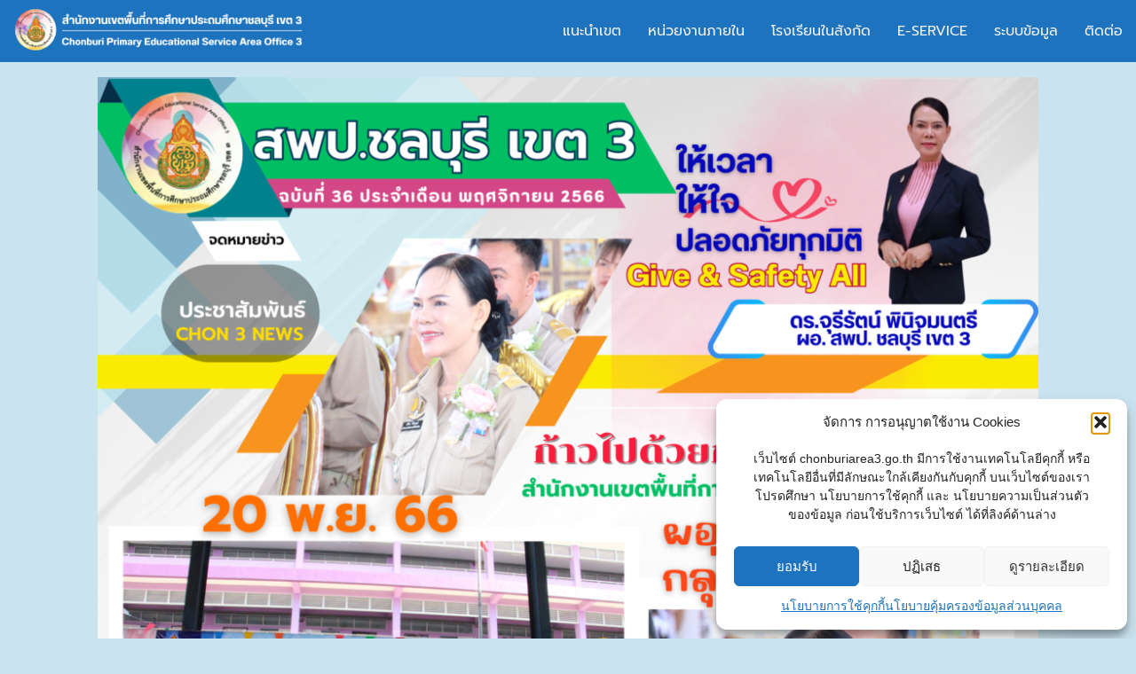

--- FILE ---
content_type: text/html; charset=UTF-8
request_url: https://chonburiarea3.go.th/%E0%B8%9C%E0%B8%AD-%E0%B9%80%E0%B8%82%E0%B8%95-%E0%B8%8A%E0%B8%A1-best-%E0%B8%AA%E0%B8%B9%E0%B9%88%E0%B9%80%E0%B8%82%E0%B8%95%E0%B8%99%E0%B8%A7%E0%B8%B1%E0%B8%95%E0%B8%81%E0%B8%A3%E0%B8%A3%E0%B8%A1/
body_size: 25233
content:
<!DOCTYPE html><html dir="ltr" lang="th" prefix="og: https://ogp.me/ns#"><head><meta charset="UTF-8" /><meta name="viewport" content="width=device-width, initial-scale=1" /><link rel="profile" href="https://gmpg.org/xfn/11" /><link rel="pingback" href="https://chonburiarea3.go.th/xmlrpc.php" /><title>ผอ. เขต ชม Best สู่เขตนวัตกรรม กลุ่มโรงเรียนศรีราชา 3 - สำนักงานเขตพื้นที่การศึกษาประถมศึกษาชลบุรี เขต 3</title><style>img:is([sizes="auto" i],[sizes^="auto," i]){contain-intrinsic-size:3000px 1500px}</style><meta name="robots" content="max-image-preview:large" /><meta name="author" content="ผู้อนุมัติข่าวประชาสัมพันธ์ ตรวจสอบแก้ไข"/><meta name="google-site-verification" content="UPdPCPIXrL9P4Tmoi0KNLnjvBtGLeyxXDei9XZjgXzY" /><link rel="canonical" href="https://chonburiarea3.go.th/%e0%b8%9c%e0%b8%ad-%e0%b9%80%e0%b8%82%e0%b8%95-%e0%b8%8a%e0%b8%a1-best-%e0%b8%aa%e0%b8%b9%e0%b9%88%e0%b9%80%e0%b8%82%e0%b8%95%e0%b8%99%e0%b8%a7%e0%b8%b1%e0%b8%95%e0%b8%81%e0%b8%a3%e0%b8%a3%e0%b8%a1/" /><meta name="generator" content="All in One SEO (AIOSEO) 4.8.9" /><meta property="og:locale" content="th_TH" /><meta property="og:site_name" content="สำนักงานเขตพื้นที่การศึกษาประถมศึกษาชลบุรี เขต 3 - สำนักงานเขตพื้นที่การศึกษาประถมศึกษาชลบุรี เขต 3" /><meta property="og:type" content="article" /><meta property="og:title" content="ผอ. เขต ชม Best สู่เขตนวัตกรรม กลุ่มโรงเรียนศรีราชา 3 - สำนักงานเขตพื้นที่การศึกษาประถมศึกษาชลบุรี เขต 3" /><meta property="og:url" content="https://chonburiarea3.go.th/%e0%b8%9c%e0%b8%ad-%e0%b9%80%e0%b8%82%e0%b8%95-%e0%b8%8a%e0%b8%a1-best-%e0%b8%aa%e0%b8%b9%e0%b9%88%e0%b9%80%e0%b8%82%e0%b8%95%e0%b8%99%e0%b8%a7%e0%b8%b1%e0%b8%95%e0%b8%81%e0%b8%a3%e0%b8%a3%e0%b8%a1/" /><meta property="og:image" content="https://chonburiarea3.go.th/wp-content/uploads/2021/06/CHON3LOGO-COMPRESS.png" /><meta property="og:image:secure_url" content="https://chonburiarea3.go.th/wp-content/uploads/2021/06/CHON3LOGO-COMPRESS.png" /><meta property="og:image:width" content="512" /><meta property="og:image:height" content="512" /><meta property="article:published_time" content="2023-11-20T09:19:04+00:00" /><meta property="article:modified_time" content="2023-11-20T09:19:07+00:00" /><meta property="article:publisher" content="https://www.facebook.com/3chonburi3" /><meta name="twitter:card" content="summary_large_image" /><meta name="twitter:title" content="ผอ. เขต ชม Best สู่เขตนวัตกรรม กลุ่มโรงเรียนศรีราชา 3 - สำนักงานเขตพื้นที่การศึกษาประถมศึกษาชลบุรี เขต 3" /><meta name="twitter:image" content="https://chonburiarea3.go.th/wp-content/uploads/2021/06/CHON3LOGO-COMPRESS.png" /> <script type="application/ld+json" class="aioseo-schema">{"@context":"https:\/\/schema.org","@graph":[{"@type":"BlogPosting","@id":"https:\/\/chonburiarea3.go.th\/%e0%b8%9c%e0%b8%ad-%e0%b9%80%e0%b8%82%e0%b8%95-%e0%b8%8a%e0%b8%a1-best-%e0%b8%aa%e0%b8%b9%e0%b9%88%e0%b9%80%e0%b8%82%e0%b8%95%e0%b8%99%e0%b8%a7%e0%b8%b1%e0%b8%95%e0%b8%81%e0%b8%a3%e0%b8%a3%e0%b8%a1\/#blogposting","name":"\u0e1c\u0e2d. \u0e40\u0e02\u0e15 \u0e0a\u0e21 Best \u0e2a\u0e39\u0e48\u0e40\u0e02\u0e15\u0e19\u0e27\u0e31\u0e15\u0e01\u0e23\u0e23\u0e21 \u0e01\u0e25\u0e38\u0e48\u0e21\u0e42\u0e23\u0e07\u0e40\u0e23\u0e35\u0e22\u0e19\u0e28\u0e23\u0e35\u0e23\u0e32\u0e0a\u0e32 3 - \u0e2a\u0e33\u0e19\u0e31\u0e01\u0e07\u0e32\u0e19\u0e40\u0e02\u0e15\u0e1e\u0e37\u0e49\u0e19\u0e17\u0e35\u0e48\u0e01\u0e32\u0e23\u0e28\u0e36\u0e01\u0e29\u0e32\u0e1b\u0e23\u0e30\u0e16\u0e21\u0e28\u0e36\u0e01\u0e29\u0e32\u0e0a\u0e25\u0e1a\u0e38\u0e23\u0e35 \u0e40\u0e02\u0e15 3","headline":"\u0e1c\u0e2d. \u0e40\u0e02\u0e15 \u0e0a\u0e21 Best \u0e2a\u0e39\u0e48\u0e40\u0e02\u0e15\u0e19\u0e27\u0e31\u0e15\u0e01\u0e23\u0e23\u0e21 \u0e01\u0e25\u0e38\u0e48\u0e21\u0e42\u0e23\u0e07\u0e40\u0e23\u0e35\u0e22\u0e19\u0e28\u0e23\u0e35\u0e23\u0e32\u0e0a\u0e32 3","author":{"@id":"https:\/\/chonburiarea3.go.th\/author\/chon3\/#author"},"publisher":{"@id":"https:\/\/chonburiarea3.go.th\/#organization"},"image":{"@type":"ImageObject","url":"https:\/\/chonburiarea3.go.th\/wp-content\/uploads\/2023\/11\/36-\u0e08\u0e23\u0e34\u0e07.png","width":2298,"height":3250},"datePublished":"2023-11-20T16:19:04+07:00","dateModified":"2023-11-20T16:19:07+07:00","inLanguage":"th","mainEntityOfPage":{"@id":"https:\/\/chonburiarea3.go.th\/%e0%b8%9c%e0%b8%ad-%e0%b9%80%e0%b8%82%e0%b8%95-%e0%b8%8a%e0%b8%a1-best-%e0%b8%aa%e0%b8%b9%e0%b9%88%e0%b9%80%e0%b8%82%e0%b8%95%e0%b8%99%e0%b8%a7%e0%b8%b1%e0%b8%95%e0%b8%81%e0%b8%a3%e0%b8%a3%e0%b8%a1\/#webpage"},"isPartOf":{"@id":"https:\/\/chonburiarea3.go.th\/%e0%b8%9c%e0%b8%ad-%e0%b9%80%e0%b8%82%e0%b8%95-%e0%b8%8a%e0%b8%a1-best-%e0%b8%aa%e0%b8%b9%e0%b9%88%e0%b9%80%e0%b8%82%e0%b8%95%e0%b8%99%e0%b8%a7%e0%b8%b1%e0%b8%95%e0%b8%81%e0%b8%a3%e0%b8%a3%e0%b8%a1\/#webpage"},"articleSection":"\u0e02\u0e48\u0e32\u0e27\u0e1b\u0e23\u0e30\u0e0a\u0e32\u0e2a\u0e31\u0e21\u0e1e\u0e31\u0e19\u0e18\u0e4c"},{"@type":"BreadcrumbList","@id":"https:\/\/chonburiarea3.go.th\/%e0%b8%9c%e0%b8%ad-%e0%b9%80%e0%b8%82%e0%b8%95-%e0%b8%8a%e0%b8%a1-best-%e0%b8%aa%e0%b8%b9%e0%b9%88%e0%b9%80%e0%b8%82%e0%b8%95%e0%b8%99%e0%b8%a7%e0%b8%b1%e0%b8%95%e0%b8%81%e0%b8%a3%e0%b8%a3%e0%b8%a1\/#breadcrumblist","itemListElement":[{"@type":"ListItem","@id":"https:\/\/chonburiarea3.go.th#listItem","position":1,"name":"Home","item":"https:\/\/chonburiarea3.go.th","nextItem":{"@type":"ListItem","@id":"https:\/\/chonburiarea3.go.th\/category\/%e0%b8%82%e0%b9%88%e0%b8%b2%e0%b8%a7%e0%b8%9b%e0%b8%a3%e0%b8%b0%e0%b8%8a%e0%b8%b2%e0%b8%aa%e0%b8%b1%e0%b8%a1%e0%b8%9e%e0%b8%b1%e0%b8%99%e0%b8%98%e0%b9%8c\/#listItem","name":"\u0e02\u0e48\u0e32\u0e27\u0e1b\u0e23\u0e30\u0e0a\u0e32\u0e2a\u0e31\u0e21\u0e1e\u0e31\u0e19\u0e18\u0e4c"}},{"@type":"ListItem","@id":"https:\/\/chonburiarea3.go.th\/category\/%e0%b8%82%e0%b9%88%e0%b8%b2%e0%b8%a7%e0%b8%9b%e0%b8%a3%e0%b8%b0%e0%b8%8a%e0%b8%b2%e0%b8%aa%e0%b8%b1%e0%b8%a1%e0%b8%9e%e0%b8%b1%e0%b8%99%e0%b8%98%e0%b9%8c\/#listItem","position":2,"name":"\u0e02\u0e48\u0e32\u0e27\u0e1b\u0e23\u0e30\u0e0a\u0e32\u0e2a\u0e31\u0e21\u0e1e\u0e31\u0e19\u0e18\u0e4c","item":"https:\/\/chonburiarea3.go.th\/category\/%e0%b8%82%e0%b9%88%e0%b8%b2%e0%b8%a7%e0%b8%9b%e0%b8%a3%e0%b8%b0%e0%b8%8a%e0%b8%b2%e0%b8%aa%e0%b8%b1%e0%b8%a1%e0%b8%9e%e0%b8%b1%e0%b8%99%e0%b8%98%e0%b9%8c\/","nextItem":{"@type":"ListItem","@id":"https:\/\/chonburiarea3.go.th\/%e0%b8%9c%e0%b8%ad-%e0%b9%80%e0%b8%82%e0%b8%95-%e0%b8%8a%e0%b8%a1-best-%e0%b8%aa%e0%b8%b9%e0%b9%88%e0%b9%80%e0%b8%82%e0%b8%95%e0%b8%99%e0%b8%a7%e0%b8%b1%e0%b8%95%e0%b8%81%e0%b8%a3%e0%b8%a3%e0%b8%a1\/#listItem","name":"\u0e1c\u0e2d. \u0e40\u0e02\u0e15 \u0e0a\u0e21 Best \u0e2a\u0e39\u0e48\u0e40\u0e02\u0e15\u0e19\u0e27\u0e31\u0e15\u0e01\u0e23\u0e23\u0e21 \u0e01\u0e25\u0e38\u0e48\u0e21\u0e42\u0e23\u0e07\u0e40\u0e23\u0e35\u0e22\u0e19\u0e28\u0e23\u0e35\u0e23\u0e32\u0e0a\u0e32 3"},"previousItem":{"@type":"ListItem","@id":"https:\/\/chonburiarea3.go.th#listItem","name":"Home"}},{"@type":"ListItem","@id":"https:\/\/chonburiarea3.go.th\/%e0%b8%9c%e0%b8%ad-%e0%b9%80%e0%b8%82%e0%b8%95-%e0%b8%8a%e0%b8%a1-best-%e0%b8%aa%e0%b8%b9%e0%b9%88%e0%b9%80%e0%b8%82%e0%b8%95%e0%b8%99%e0%b8%a7%e0%b8%b1%e0%b8%95%e0%b8%81%e0%b8%a3%e0%b8%a3%e0%b8%a1\/#listItem","position":3,"name":"\u0e1c\u0e2d. \u0e40\u0e02\u0e15 \u0e0a\u0e21 Best \u0e2a\u0e39\u0e48\u0e40\u0e02\u0e15\u0e19\u0e27\u0e31\u0e15\u0e01\u0e23\u0e23\u0e21 \u0e01\u0e25\u0e38\u0e48\u0e21\u0e42\u0e23\u0e07\u0e40\u0e23\u0e35\u0e22\u0e19\u0e28\u0e23\u0e35\u0e23\u0e32\u0e0a\u0e32 3","previousItem":{"@type":"ListItem","@id":"https:\/\/chonburiarea3.go.th\/category\/%e0%b8%82%e0%b9%88%e0%b8%b2%e0%b8%a7%e0%b8%9b%e0%b8%a3%e0%b8%b0%e0%b8%8a%e0%b8%b2%e0%b8%aa%e0%b8%b1%e0%b8%a1%e0%b8%9e%e0%b8%b1%e0%b8%99%e0%b8%98%e0%b9%8c\/#listItem","name":"\u0e02\u0e48\u0e32\u0e27\u0e1b\u0e23\u0e30\u0e0a\u0e32\u0e2a\u0e31\u0e21\u0e1e\u0e31\u0e19\u0e18\u0e4c"}}]},{"@type":"Organization","@id":"https:\/\/chonburiarea3.go.th\/#organization","name":"\u0e2a\u0e33\u0e19\u0e31\u0e01\u0e07\u0e32\u0e19\u0e40\u0e02\u0e15\u0e1e\u0e37\u0e49\u0e19\u0e17\u0e35\u0e48\u0e01\u0e32\u0e23\u0e28\u0e36\u0e01\u0e29\u0e32\u0e1b\u0e23\u0e30\u0e16\u0e21\u0e28\u0e36\u0e01\u0e29\u0e32\u0e0a\u0e25\u0e1a\u0e38\u0e23\u0e35 \u0e40\u0e02\u0e15 3","description":"\u0e2a\u0e33\u0e19\u0e31\u0e01\u0e07\u0e32\u0e19\u0e40\u0e02\u0e15\u0e1e\u0e37\u0e49\u0e19\u0e17\u0e35\u0e48\u0e01\u0e32\u0e23\u0e28\u0e36\u0e01\u0e29\u0e32\u0e1b\u0e23\u0e30\u0e16\u0e21\u0e28\u0e36\u0e01\u0e29\u0e32\u0e0a\u0e25\u0e1a\u0e38\u0e23\u0e35 \u0e40\u0e02\u0e15 3","url":"https:\/\/chonburiarea3.go.th\/","logo":{"@type":"ImageObject","url":"https:\/\/chonburiarea3.go.th\/wp-content\/uploads\/2021\/06\/CHON3LOGO-COMPRESS.png","@id":"https:\/\/chonburiarea3.go.th\/%e0%b8%9c%e0%b8%ad-%e0%b9%80%e0%b8%82%e0%b8%95-%e0%b8%8a%e0%b8%a1-best-%e0%b8%aa%e0%b8%b9%e0%b9%88%e0%b9%80%e0%b8%82%e0%b8%95%e0%b8%99%e0%b8%a7%e0%b8%b1%e0%b8%95%e0%b8%81%e0%b8%a3%e0%b8%a3%e0%b8%a1\/#organizationLogo","width":512,"height":512},"image":{"@id":"https:\/\/chonburiarea3.go.th\/%e0%b8%9c%e0%b8%ad-%e0%b9%80%e0%b8%82%e0%b8%95-%e0%b8%8a%e0%b8%a1-best-%e0%b8%aa%e0%b8%b9%e0%b9%88%e0%b9%80%e0%b8%82%e0%b8%95%e0%b8%99%e0%b8%a7%e0%b8%b1%e0%b8%95%e0%b8%81%e0%b8%a3%e0%b8%a3%e0%b8%a1\/#organizationLogo"},"sameAs":["https:\/\/www.facebook.com\/3chonburi3"]},{"@type":"Person","@id":"https:\/\/chonburiarea3.go.th\/author\/chon3\/#author","url":"https:\/\/chonburiarea3.go.th\/author\/chon3\/","name":"\u0e1c\u0e39\u0e49\u0e2d\u0e19\u0e38\u0e21\u0e31\u0e15\u0e34\u0e02\u0e48\u0e32\u0e27\u0e1b\u0e23\u0e30\u0e0a\u0e32\u0e2a\u0e31\u0e21\u0e1e\u0e31\u0e19\u0e18\u0e4c \u0e15\u0e23\u0e27\u0e08\u0e2a\u0e2d\u0e1a\u0e41\u0e01\u0e49\u0e44\u0e02","image":{"@type":"ImageObject","@id":"https:\/\/chonburiarea3.go.th\/%e0%b8%9c%e0%b8%ad-%e0%b9%80%e0%b8%82%e0%b8%95-%e0%b8%8a%e0%b8%a1-best-%e0%b8%aa%e0%b8%b9%e0%b9%88%e0%b9%80%e0%b8%82%e0%b8%95%e0%b8%99%e0%b8%a7%e0%b8%b1%e0%b8%95%e0%b8%81%e0%b8%a3%e0%b8%a3%e0%b8%a1\/#authorImage","url":"https:\/\/secure.gravatar.com\/avatar\/e6d6b00dd15f3c5227e24ddb243817dcb2264682b6caaf2129061b75aeb19d84?s=96&d=mm&r=g","width":96,"height":96,"caption":"\u0e1c\u0e39\u0e49\u0e2d\u0e19\u0e38\u0e21\u0e31\u0e15\u0e34\u0e02\u0e48\u0e32\u0e27\u0e1b\u0e23\u0e30\u0e0a\u0e32\u0e2a\u0e31\u0e21\u0e1e\u0e31\u0e19\u0e18\u0e4c \u0e15\u0e23\u0e27\u0e08\u0e2a\u0e2d\u0e1a\u0e41\u0e01\u0e49\u0e44\u0e02"}},{"@type":"WebPage","@id":"https:\/\/chonburiarea3.go.th\/%e0%b8%9c%e0%b8%ad-%e0%b9%80%e0%b8%82%e0%b8%95-%e0%b8%8a%e0%b8%a1-best-%e0%b8%aa%e0%b8%b9%e0%b9%88%e0%b9%80%e0%b8%82%e0%b8%95%e0%b8%99%e0%b8%a7%e0%b8%b1%e0%b8%95%e0%b8%81%e0%b8%a3%e0%b8%a3%e0%b8%a1\/#webpage","url":"https:\/\/chonburiarea3.go.th\/%e0%b8%9c%e0%b8%ad-%e0%b9%80%e0%b8%82%e0%b8%95-%e0%b8%8a%e0%b8%a1-best-%e0%b8%aa%e0%b8%b9%e0%b9%88%e0%b9%80%e0%b8%82%e0%b8%95%e0%b8%99%e0%b8%a7%e0%b8%b1%e0%b8%95%e0%b8%81%e0%b8%a3%e0%b8%a3%e0%b8%a1\/","name":"\u0e1c\u0e2d. \u0e40\u0e02\u0e15 \u0e0a\u0e21 Best \u0e2a\u0e39\u0e48\u0e40\u0e02\u0e15\u0e19\u0e27\u0e31\u0e15\u0e01\u0e23\u0e23\u0e21 \u0e01\u0e25\u0e38\u0e48\u0e21\u0e42\u0e23\u0e07\u0e40\u0e23\u0e35\u0e22\u0e19\u0e28\u0e23\u0e35\u0e23\u0e32\u0e0a\u0e32 3 - \u0e2a\u0e33\u0e19\u0e31\u0e01\u0e07\u0e32\u0e19\u0e40\u0e02\u0e15\u0e1e\u0e37\u0e49\u0e19\u0e17\u0e35\u0e48\u0e01\u0e32\u0e23\u0e28\u0e36\u0e01\u0e29\u0e32\u0e1b\u0e23\u0e30\u0e16\u0e21\u0e28\u0e36\u0e01\u0e29\u0e32\u0e0a\u0e25\u0e1a\u0e38\u0e23\u0e35 \u0e40\u0e02\u0e15 3","inLanguage":"th","isPartOf":{"@id":"https:\/\/chonburiarea3.go.th\/#website"},"breadcrumb":{"@id":"https:\/\/chonburiarea3.go.th\/%e0%b8%9c%e0%b8%ad-%e0%b9%80%e0%b8%82%e0%b8%95-%e0%b8%8a%e0%b8%a1-best-%e0%b8%aa%e0%b8%b9%e0%b9%88%e0%b9%80%e0%b8%82%e0%b8%95%e0%b8%99%e0%b8%a7%e0%b8%b1%e0%b8%95%e0%b8%81%e0%b8%a3%e0%b8%a3%e0%b8%a1\/#breadcrumblist"},"author":{"@id":"https:\/\/chonburiarea3.go.th\/author\/chon3\/#author"},"creator":{"@id":"https:\/\/chonburiarea3.go.th\/author\/chon3\/#author"},"image":{"@type":"ImageObject","url":"https:\/\/chonburiarea3.go.th\/wp-content\/uploads\/2023\/11\/36-\u0e08\u0e23\u0e34\u0e07.png","@id":"https:\/\/chonburiarea3.go.th\/%e0%b8%9c%e0%b8%ad-%e0%b9%80%e0%b8%82%e0%b8%95-%e0%b8%8a%e0%b8%a1-best-%e0%b8%aa%e0%b8%b9%e0%b9%88%e0%b9%80%e0%b8%82%e0%b8%95%e0%b8%99%e0%b8%a7%e0%b8%b1%e0%b8%95%e0%b8%81%e0%b8%a3%e0%b8%a3%e0%b8%a1\/#mainImage","width":2298,"height":3250},"primaryImageOfPage":{"@id":"https:\/\/chonburiarea3.go.th\/%e0%b8%9c%e0%b8%ad-%e0%b9%80%e0%b8%82%e0%b8%95-%e0%b8%8a%e0%b8%a1-best-%e0%b8%aa%e0%b8%b9%e0%b9%88%e0%b9%80%e0%b8%82%e0%b8%95%e0%b8%99%e0%b8%a7%e0%b8%b1%e0%b8%95%e0%b8%81%e0%b8%a3%e0%b8%a3%e0%b8%a1\/#mainImage"},"datePublished":"2023-11-20T16:19:04+07:00","dateModified":"2023-11-20T16:19:07+07:00"},{"@type":"WebSite","@id":"https:\/\/chonburiarea3.go.th\/#website","url":"https:\/\/chonburiarea3.go.th\/","name":"\u0e2a\u0e33\u0e19\u0e31\u0e01\u0e07\u0e32\u0e19\u0e40\u0e02\u0e15\u0e1e\u0e37\u0e49\u0e19\u0e17\u0e35\u0e48\u0e01\u0e32\u0e23\u0e28\u0e36\u0e01\u0e29\u0e32\u0e1b\u0e23\u0e30\u0e16\u0e21\u0e28\u0e36\u0e01\u0e29\u0e32\u0e0a\u0e25\u0e1a\u0e38\u0e23\u0e35 \u0e40\u0e02\u0e15 3","description":"\u0e2a\u0e33\u0e19\u0e31\u0e01\u0e07\u0e32\u0e19\u0e40\u0e02\u0e15\u0e1e\u0e37\u0e49\u0e19\u0e17\u0e35\u0e48\u0e01\u0e32\u0e23\u0e28\u0e36\u0e01\u0e29\u0e32\u0e1b\u0e23\u0e30\u0e16\u0e21\u0e28\u0e36\u0e01\u0e29\u0e32\u0e0a\u0e25\u0e1a\u0e38\u0e23\u0e35 \u0e40\u0e02\u0e15 3","inLanguage":"th","publisher":{"@id":"https:\/\/chonburiarea3.go.th\/#organization"}}]}</script> <link rel='dns-prefetch' href='//www.googletagmanager.com' /><link rel='dns-prefetch' href='//fonts.googleapis.com' /><link rel="alternate" type="application/rss+xml" title="สำนักงานเขตพื้นที่การศึกษาประถมศึกษาชลบุรี เขต 3 &raquo; ฟีด" href="https://chonburiarea3.go.th/feed/" /><link rel="alternate" type="application/rss+xml" title="สำนักงานเขตพื้นที่การศึกษาประถมศึกษาชลบุรี เขต 3 &raquo; ฟีดความเห็น" href="https://chonburiarea3.go.th/comments/feed/" /> <script>window._wpemojiSettings={"baseUrl":"https:\/\/s.w.org\/images\/core\/emoji\/16.0.1\/72x72\/","ext":".png","svgUrl":"https:\/\/s.w.org\/images\/core\/emoji\/16.0.1\/svg\/","svgExt":".svg","source":{"concatemoji":"https:\/\/chonburiarea3.go.th\/wp-includes\/js\/wp-emoji-release.min.js?ver=6.8.3"}};
/*! This file is auto-generated */
!function(s,n){var o,i,e;function c(e){try{var t={supportTests:e,timestamp:(new Date).valueOf()};sessionStorage.setItem(o,JSON.stringify(t))}catch(e){}}function p(e,t,n){e.clearRect(0,0,e.canvas.width,e.canvas.height),e.fillText(t,0,0);var t=new Uint32Array(e.getImageData(0,0,e.canvas.width,e.canvas.height).data),a=(e.clearRect(0,0,e.canvas.width,e.canvas.height),e.fillText(n,0,0),new Uint32Array(e.getImageData(0,0,e.canvas.width,e.canvas.height).data));return t.every(function(e,t){return e===a[t]})}function u(e,t){e.clearRect(0,0,e.canvas.width,e.canvas.height),e.fillText(t,0,0);for(var n=e.getImageData(16,16,1,1),a=0;a<n.data.length;a++)if(0!==n.data[a])return!1;return!0}function f(e,t,n,a){switch(t){case"flag":return n(e,"\ud83c\udff3\ufe0f\u200d\u26a7\ufe0f","\ud83c\udff3\ufe0f\u200b\u26a7\ufe0f")?!1:!n(e,"\ud83c\udde8\ud83c\uddf6","\ud83c\udde8\u200b\ud83c\uddf6")&&!n(e,"\ud83c\udff4\udb40\udc67\udb40\udc62\udb40\udc65\udb40\udc6e\udb40\udc67\udb40\udc7f","\ud83c\udff4\u200b\udb40\udc67\u200b\udb40\udc62\u200b\udb40\udc65\u200b\udb40\udc6e\u200b\udb40\udc67\u200b\udb40\udc7f");case"emoji":return!a(e,"\ud83e\udedf")}return!1}function g(e,t,n,a){var r="undefined"!=typeof WorkerGlobalScope&&self instanceof WorkerGlobalScope?new OffscreenCanvas(300,150):s.createElement("canvas"),o=r.getContext("2d",{willReadFrequently:!0}),i=(o.textBaseline="top",o.font="600 32px Arial",{});return e.forEach(function(e){i[e]=t(o,e,n,a)}),i}function t(e){var t=s.createElement("script");t.src=e,t.defer=!0,s.head.appendChild(t)}"undefined"!=typeof Promise&&(o="wpEmojiSettingsSupports",i=["flag","emoji"],n.supports={everything:!0,everythingExceptFlag:!0},e=new Promise(function(e){s.addEventListener("DOMContentLoaded",e,{once:!0})}),new Promise(function(t){var n=function(){try{var e=JSON.parse(sessionStorage.getItem(o));if("object"==typeof e&&"number"==typeof e.timestamp&&(new Date).valueOf()<e.timestamp+604800&&"object"==typeof e.supportTests)return e.supportTests}catch(e){}return null}();if(!n){if("undefined"!=typeof Worker&&"undefined"!=typeof OffscreenCanvas&&"undefined"!=typeof URL&&URL.createObjectURL&&"undefined"!=typeof Blob)try{var e="postMessage("+g.toString()+"("+[JSON.stringify(i),f.toString(),p.toString(),u.toString()].join(",")+"));",a=new Blob([e],{type:"text/javascript"}),r=new Worker(URL.createObjectURL(a),{name:"wpTestEmojiSupports"});return void(r.onmessage=function(e){c(n=e.data),r.terminate(),t(n)})}catch(e){}c(n=g(i,f,p,u))}t(n)}).then(function(e){for(var t in e)n.supports[t]=e[t],n.supports.everything=n.supports.everything&&n.supports[t],"flag"!==t&&(n.supports.everythingExceptFlag=n.supports.everythingExceptFlag&&n.supports[t]);n.supports.everythingExceptFlag=n.supports.everythingExceptFlag&&!n.supports.flag,n.DOMReady=!1,n.readyCallback=function(){n.DOMReady=!0}}).then(function(){return e}).then(function(){var e;n.supports.everything||(n.readyCallback(),(e=n.source||{}).concatemoji?t(e.concatemoji):e.wpemoji&&e.twemoji&&(t(e.twemoji),t(e.wpemoji)))}))}((window,document),window._wpemojiSettings)</script> <link data-optimized="1" rel='stylesheet' id='hfe-widgets-style-css' href='https://chonburiarea3.go.th/wp-content/litespeed/css/e6080ebec8167beade830be3fa566c63.css?ver=b40a3' media='all' /><link data-optimized="1" rel='stylesheet' id='bae-main-css' href='https://chonburiarea3.go.th/wp-content/litespeed/css/691098a71d21a5600e3b601da1acebef.css?ver=0fbb4' media='all' /><link data-optimized="1" rel='stylesheet' id='embedpress-css-css' href='https://chonburiarea3.go.th/wp-content/litespeed/css/c5564fc4c513d4eec5440fa01f3d48b5.css?ver=47c0d' media='all' /><link data-optimized="1" rel='stylesheet' id='embedpress-blocks-style-css' href='https://chonburiarea3.go.th/wp-content/litespeed/css/a001a7b88b6788efd965d221805416fb.css?ver=aa6b7' media='all' /><style id='wp-emoji-styles-inline-css'>img.wp-smiley,img.emoji{display:inline!important;border:none!important;box-shadow:none!important;height:1em!important;width:1em!important;margin:0 0.07em!important;vertical-align:-0.1em!important;background:none!important;padding:0!important}</style><link data-optimized="1" rel='stylesheet' id='wp-block-library-css' href='https://chonburiarea3.go.th/wp-content/litespeed/css/9b45ae7d064220c8e2ea5cba6d102031.css?ver=e6d99' media='all' /><link data-optimized="1" rel='stylesheet' id='wp-components-css' href='https://chonburiarea3.go.th/wp-content/litespeed/css/09b3d4878198406f84dedb64be72a633.css?ver=f37ce' media='all' /><link data-optimized="1" rel='stylesheet' id='wp-preferences-css' href='https://chonburiarea3.go.th/wp-content/litespeed/css/3f496ee336d40a6bd56207872c590752.css?ver=e370f' media='all' /><link data-optimized="1" rel='stylesheet' id='wp-block-editor-css' href='https://chonburiarea3.go.th/wp-content/litespeed/css/80ec036f8b4d0764e1e401df73675e1e.css?ver=f2c06' media='all' /><link data-optimized="1" rel='stylesheet' id='popup-maker-block-library-style-css' href='https://chonburiarea3.go.th/wp-content/litespeed/css/147b0068a6318f66bd48221c0fa3792d.css?ver=1e0c7' media='all' /><style id='filebird-block-filebird-gallery-style-inline-css'>ul.filebird-block-filebird-gallery{margin:auto!important;padding:0!important;width:100%}ul.filebird-block-filebird-gallery.layout-grid{display:grid;grid-gap:20px;align-items:stretch;grid-template-columns:repeat(var(--columns),1fr);justify-items:stretch}ul.filebird-block-filebird-gallery.layout-grid li img{border:1px solid #ccc;box-shadow:2px 2px 6px 0 rgb(0 0 0 / .3);height:100%;max-width:100%;-o-object-fit:cover;object-fit:cover;width:100%}ul.filebird-block-filebird-gallery.layout-masonry{-moz-column-count:var(--columns);-moz-column-gap:var(--space);column-gap:var(--space);-moz-column-width:var(--min-width);columns:var(--min-width) var(--columns);display:block;overflow:auto}ul.filebird-block-filebird-gallery.layout-masonry li{margin-bottom:var(--space)}ul.filebird-block-filebird-gallery li{list-style:none}ul.filebird-block-filebird-gallery li figure{height:100%;margin:0;padding:0;position:relative;width:100%}ul.filebird-block-filebird-gallery li figure figcaption{background:linear-gradient(0deg,rgb(0 0 0 / .7),rgb(0 0 0 / .3) 70%,transparent);bottom:0;box-sizing:border-box;color:#fff;font-size:.8em;margin:0;max-height:100%;overflow:auto;padding:3em .77em .7em;position:absolute;text-align:center;width:100%;z-index:2}ul.filebird-block-filebird-gallery li figure figcaption a{color:inherit}</style><link data-optimized="1" rel='stylesheet' id='awsm-ead-public-css' href='https://chonburiarea3.go.th/wp-content/litespeed/css/790a15d50814fb976a4cd2634c0d1f6e.css?ver=62047' media='all' /><style id='global-styles-inline-css'>:root{--wp--preset--aspect-ratio--square:1;--wp--preset--aspect-ratio--4-3:4/3;--wp--preset--aspect-ratio--3-4:3/4;--wp--preset--aspect-ratio--3-2:3/2;--wp--preset--aspect-ratio--2-3:2/3;--wp--preset--aspect-ratio--16-9:16/9;--wp--preset--aspect-ratio--9-16:9/16;--wp--preset--color--black:#000000;--wp--preset--color--cyan-bluish-gray:#abb8c3;--wp--preset--color--white:#ffffff;--wp--preset--color--pale-pink:#f78da7;--wp--preset--color--vivid-red:#cf2e2e;--wp--preset--color--luminous-vivid-orange:#ff6900;--wp--preset--color--luminous-vivid-amber:#fcb900;--wp--preset--color--light-green-cyan:#7bdcb5;--wp--preset--color--vivid-green-cyan:#00d084;--wp--preset--color--pale-cyan-blue:#8ed1fc;--wp--preset--color--vivid-cyan-blue:#0693e3;--wp--preset--color--vivid-purple:#9b51e0;--wp--preset--gradient--vivid-cyan-blue-to-vivid-purple:linear-gradient(135deg,rgba(6,147,227,1) 0%,rgb(155,81,224) 100%);--wp--preset--gradient--light-green-cyan-to-vivid-green-cyan:linear-gradient(135deg,rgb(122,220,180) 0%,rgb(0,208,130) 100%);--wp--preset--gradient--luminous-vivid-amber-to-luminous-vivid-orange:linear-gradient(135deg,rgba(252,185,0,1) 0%,rgba(255,105,0,1) 100%);--wp--preset--gradient--luminous-vivid-orange-to-vivid-red:linear-gradient(135deg,rgba(255,105,0,1) 0%,rgb(207,46,46) 100%);--wp--preset--gradient--very-light-gray-to-cyan-bluish-gray:linear-gradient(135deg,rgb(238,238,238) 0%,rgb(169,184,195) 100%);--wp--preset--gradient--cool-to-warm-spectrum:linear-gradient(135deg,rgb(74,234,220) 0%,rgb(151,120,209) 20%,rgb(207,42,186) 40%,rgb(238,44,130) 60%,rgb(251,105,98) 80%,rgb(254,248,76) 100%);--wp--preset--gradient--blush-light-purple:linear-gradient(135deg,rgb(255,206,236) 0%,rgb(152,150,240) 100%);--wp--preset--gradient--blush-bordeaux:linear-gradient(135deg,rgb(254,205,165) 0%,rgb(254,45,45) 50%,rgb(107,0,62) 100%);--wp--preset--gradient--luminous-dusk:linear-gradient(135deg,rgb(255,203,112) 0%,rgb(199,81,192) 50%,rgb(65,88,208) 100%);--wp--preset--gradient--pale-ocean:linear-gradient(135deg,rgb(255,245,203) 0%,rgb(182,227,212) 50%,rgb(51,167,181) 100%);--wp--preset--gradient--electric-grass:linear-gradient(135deg,rgb(202,248,128) 0%,rgb(113,206,126) 100%);--wp--preset--gradient--midnight:linear-gradient(135deg,rgb(2,3,129) 0%,rgb(40,116,252) 100%);--wp--preset--font-size--small:13px;--wp--preset--font-size--medium:20px;--wp--preset--font-size--large:36px;--wp--preset--font-size--x-large:42px;--wp--preset--font-family--thsarabun:thsarabun;--wp--preset--spacing--20:0.44rem;--wp--preset--spacing--30:0.67rem;--wp--preset--spacing--40:1rem;--wp--preset--spacing--50:1.5rem;--wp--preset--spacing--60:2.25rem;--wp--preset--spacing--70:3.38rem;--wp--preset--spacing--80:5.06rem;--wp--preset--shadow--natural:6px 6px 9px rgba(0, 0, 0, 0.2);--wp--preset--shadow--deep:12px 12px 50px rgba(0, 0, 0, 0.4);--wp--preset--shadow--sharp:6px 6px 0px rgba(0, 0, 0, 0.2);--wp--preset--shadow--outlined:6px 6px 0px -3px rgba(255, 255, 255, 1), 6px 6px rgba(0, 0, 0, 1);--wp--preset--shadow--crisp:6px 6px 0px rgba(0, 0, 0, 1)}:root{--wp--style--global--content-size:800px;--wp--style--global--wide-size:1200px}:where(body){margin:0}.wp-site-blocks>.alignleft{float:left;margin-right:2em}.wp-site-blocks>.alignright{float:right;margin-left:2em}.wp-site-blocks>.aligncenter{justify-content:center;margin-left:auto;margin-right:auto}:where(.wp-site-blocks)>*{margin-block-start:24px;margin-block-end:0}:where(.wp-site-blocks)>:first-child{margin-block-start:0}:where(.wp-site-blocks)>:last-child{margin-block-end:0}:root{--wp--style--block-gap:24px}:root :where(.is-layout-flow)>:first-child{margin-block-start:0}:root :where(.is-layout-flow)>:last-child{margin-block-end:0}:root :where(.is-layout-flow)>*{margin-block-start:24px;margin-block-end:0}:root :where(.is-layout-constrained)>:first-child{margin-block-start:0}:root :where(.is-layout-constrained)>:last-child{margin-block-end:0}:root :where(.is-layout-constrained)>*{margin-block-start:24px;margin-block-end:0}:root :where(.is-layout-flex){gap:24px}:root :where(.is-layout-grid){gap:24px}.is-layout-flow>.alignleft{float:left;margin-inline-start:0;margin-inline-end:2em}.is-layout-flow>.alignright{float:right;margin-inline-start:2em;margin-inline-end:0}.is-layout-flow>.aligncenter{margin-left:auto!important;margin-right:auto!important}.is-layout-constrained>.alignleft{float:left;margin-inline-start:0;margin-inline-end:2em}.is-layout-constrained>.alignright{float:right;margin-inline-start:2em;margin-inline-end:0}.is-layout-constrained>.aligncenter{margin-left:auto!important;margin-right:auto!important}.is-layout-constrained>:where(:not(.alignleft):not(.alignright):not(.alignfull)){max-width:var(--wp--style--global--content-size);margin-left:auto!important;margin-right:auto!important}.is-layout-constrained>.alignwide{max-width:var(--wp--style--global--wide-size)}body .is-layout-flex{display:flex}.is-layout-flex{flex-wrap:wrap;align-items:center}.is-layout-flex>:is(*,div){margin:0}body .is-layout-grid{display:grid}.is-layout-grid>:is(*,div){margin:0}body{padding-top:0;padding-right:0;padding-bottom:0;padding-left:0}a:where(:not(.wp-element-button)){text-decoration:underline}:root :where(.wp-element-button,.wp-block-button__link){background-color:#32373c;border-width:0;color:#fff;font-family:inherit;font-size:inherit;line-height:inherit;padding:calc(0.667em + 2px) calc(1.333em + 2px);text-decoration:none}.has-black-color{color:var(--wp--preset--color--black)!important}.has-cyan-bluish-gray-color{color:var(--wp--preset--color--cyan-bluish-gray)!important}.has-white-color{color:var(--wp--preset--color--white)!important}.has-pale-pink-color{color:var(--wp--preset--color--pale-pink)!important}.has-vivid-red-color{color:var(--wp--preset--color--vivid-red)!important}.has-luminous-vivid-orange-color{color:var(--wp--preset--color--luminous-vivid-orange)!important}.has-luminous-vivid-amber-color{color:var(--wp--preset--color--luminous-vivid-amber)!important}.has-light-green-cyan-color{color:var(--wp--preset--color--light-green-cyan)!important}.has-vivid-green-cyan-color{color:var(--wp--preset--color--vivid-green-cyan)!important}.has-pale-cyan-blue-color{color:var(--wp--preset--color--pale-cyan-blue)!important}.has-vivid-cyan-blue-color{color:var(--wp--preset--color--vivid-cyan-blue)!important}.has-vivid-purple-color{color:var(--wp--preset--color--vivid-purple)!important}.has-black-background-color{background-color:var(--wp--preset--color--black)!important}.has-cyan-bluish-gray-background-color{background-color:var(--wp--preset--color--cyan-bluish-gray)!important}.has-white-background-color{background-color:var(--wp--preset--color--white)!important}.has-pale-pink-background-color{background-color:var(--wp--preset--color--pale-pink)!important}.has-vivid-red-background-color{background-color:var(--wp--preset--color--vivid-red)!important}.has-luminous-vivid-orange-background-color{background-color:var(--wp--preset--color--luminous-vivid-orange)!important}.has-luminous-vivid-amber-background-color{background-color:var(--wp--preset--color--luminous-vivid-amber)!important}.has-light-green-cyan-background-color{background-color:var(--wp--preset--color--light-green-cyan)!important}.has-vivid-green-cyan-background-color{background-color:var(--wp--preset--color--vivid-green-cyan)!important}.has-pale-cyan-blue-background-color{background-color:var(--wp--preset--color--pale-cyan-blue)!important}.has-vivid-cyan-blue-background-color{background-color:var(--wp--preset--color--vivid-cyan-blue)!important}.has-vivid-purple-background-color{background-color:var(--wp--preset--color--vivid-purple)!important}.has-black-border-color{border-color:var(--wp--preset--color--black)!important}.has-cyan-bluish-gray-border-color{border-color:var(--wp--preset--color--cyan-bluish-gray)!important}.has-white-border-color{border-color:var(--wp--preset--color--white)!important}.has-pale-pink-border-color{border-color:var(--wp--preset--color--pale-pink)!important}.has-vivid-red-border-color{border-color:var(--wp--preset--color--vivid-red)!important}.has-luminous-vivid-orange-border-color{border-color:var(--wp--preset--color--luminous-vivid-orange)!important}.has-luminous-vivid-amber-border-color{border-color:var(--wp--preset--color--luminous-vivid-amber)!important}.has-light-green-cyan-border-color{border-color:var(--wp--preset--color--light-green-cyan)!important}.has-vivid-green-cyan-border-color{border-color:var(--wp--preset--color--vivid-green-cyan)!important}.has-pale-cyan-blue-border-color{border-color:var(--wp--preset--color--pale-cyan-blue)!important}.has-vivid-cyan-blue-border-color{border-color:var(--wp--preset--color--vivid-cyan-blue)!important}.has-vivid-purple-border-color{border-color:var(--wp--preset--color--vivid-purple)!important}.has-vivid-cyan-blue-to-vivid-purple-gradient-background{background:var(--wp--preset--gradient--vivid-cyan-blue-to-vivid-purple)!important}.has-light-green-cyan-to-vivid-green-cyan-gradient-background{background:var(--wp--preset--gradient--light-green-cyan-to-vivid-green-cyan)!important}.has-luminous-vivid-amber-to-luminous-vivid-orange-gradient-background{background:var(--wp--preset--gradient--luminous-vivid-amber-to-luminous-vivid-orange)!important}.has-luminous-vivid-orange-to-vivid-red-gradient-background{background:var(--wp--preset--gradient--luminous-vivid-orange-to-vivid-red)!important}.has-very-light-gray-to-cyan-bluish-gray-gradient-background{background:var(--wp--preset--gradient--very-light-gray-to-cyan-bluish-gray)!important}.has-cool-to-warm-spectrum-gradient-background{background:var(--wp--preset--gradient--cool-to-warm-spectrum)!important}.has-blush-light-purple-gradient-background{background:var(--wp--preset--gradient--blush-light-purple)!important}.has-blush-bordeaux-gradient-background{background:var(--wp--preset--gradient--blush-bordeaux)!important}.has-luminous-dusk-gradient-background{background:var(--wp--preset--gradient--luminous-dusk)!important}.has-pale-ocean-gradient-background{background:var(--wp--preset--gradient--pale-ocean)!important}.has-electric-grass-gradient-background{background:var(--wp--preset--gradient--electric-grass)!important}.has-midnight-gradient-background{background:var(--wp--preset--gradient--midnight)!important}.has-small-font-size{font-size:var(--wp--preset--font-size--small)!important}.has-medium-font-size{font-size:var(--wp--preset--font-size--medium)!important}.has-large-font-size{font-size:var(--wp--preset--font-size--large)!important}.has-x-large-font-size{font-size:var(--wp--preset--font-size--x-large)!important}.has-thsarabun-font-family{font-family:var(--wp--preset--font-family--thsarabun)!important}:root :where(.wp-block-pullquote){font-size:1.5em;line-height:1.6}</style><link data-optimized="1" rel='stylesheet' id='bbp-default-css' href='https://chonburiarea3.go.th/wp-content/litespeed/css/c478ca9550a3eb3faa165e362095454e.css?ver=ec51f' media='all' /><link data-optimized="1" rel='stylesheet' id='uaf_client_css-css' href='https://chonburiarea3.go.th/wp-content/litespeed/css/18cbb02cad4545bb02af9052d64b2121.css?ver=a0889' media='all' /><link data-optimized="1" rel='stylesheet' id='cmplz-general-css' href='https://chonburiarea3.go.th/wp-content/litespeed/css/4ccb6f33677e97fd8212cf1a69a0b1e5.css?ver=3f41e' media='all' /><link data-optimized="1" rel='stylesheet' id='hfe-style-css' href='https://chonburiarea3.go.th/wp-content/litespeed/css/37e07e78e031c5ee49c342b32aab1d60.css?ver=14309' media='all' /><link data-optimized="1" rel='stylesheet' id='elementor-icons-css' href='https://chonburiarea3.go.th/wp-content/litespeed/css/497e7158da4a5e782146061fe19e9e19.css?ver=25929' media='all' /><link data-optimized="1" rel='stylesheet' id='elementor-frontend-css' href='https://chonburiarea3.go.th/wp-content/litespeed/css/0faf4a52960d58c7d0b2f64fa947d0f1.css?ver=60b46' media='all' /><link data-optimized="1" rel='stylesheet' id='elementor-post-61-css' href='https://chonburiarea3.go.th/wp-content/litespeed/css/e719b535d0148fac5b43f3ddebdfd05b.css?ver=cf730' media='all' /><link data-optimized="1" rel='stylesheet' id='font-awesome-5-all-css' href='https://chonburiarea3.go.th/wp-content/litespeed/css/d445643e0e9c0d0fcee6de791905ec6b.css?ver=6a70f' media='all' /><link data-optimized="1" rel='stylesheet' id='font-awesome-4-shim-css' href='https://chonburiarea3.go.th/wp-content/litespeed/css/9873fb0732035360250c4dee6d495c23.css?ver=9a0f0' media='all' /><link data-optimized="1" rel='stylesheet' id='she-header-style-css' href='https://chonburiarea3.go.th/wp-content/litespeed/css/b3cde12b6653b2a1bb02eef9026f7fa3.css?ver=d0621' media='all' /><link data-optimized="1" rel='stylesheet' id='elementor-post-69054-css' href='https://chonburiarea3.go.th/wp-content/litespeed/css/624d735896759b800f06dfe723a9c044.css?ver=db439' media='all' /><link data-optimized="1" rel='stylesheet' id='elementor-post-68956-css' href='https://chonburiarea3.go.th/wp-content/litespeed/css/72168f664324ba64eed82ff3162ce013.css?ver=2e297' media='all' /><link data-optimized="1" rel='stylesheet' id='hello-elementor-css' href='https://chonburiarea3.go.th/wp-content/litespeed/css/f63ce8b498b2a90684bb11fd8ec7915a.css?ver=d629c' media='all' /><link data-optimized="1" rel='stylesheet' id='hello-elementor-theme-style-css' href='https://chonburiarea3.go.th/wp-content/litespeed/css/26b8d438bfabc01bb19b73f0094df3a8.css?ver=0f347' media='all' /><link data-optimized="1" rel='stylesheet' id='hello-elementor-header-footer-css' href='https://chonburiarea3.go.th/wp-content/litespeed/css/9748dabfb7c337c6c4c52f87f9703634.css?ver=934b4' media='all' /><link data-optimized="1" rel='stylesheet' id='pscrollbar-css' href='https://chonburiarea3.go.th/wp-content/litespeed/css/3693e823f1859e091bce017bd4902715.css?ver=af3aa' media='all' /><link data-optimized="1" rel='stylesheet' id='owlcarousel-css' href='https://chonburiarea3.go.th/wp-content/litespeed/css/d1200280a687181196b411553e0203c5.css?ver=9a746' media='all' /><link data-optimized="1" rel='stylesheet' id='quadmenu-normalize-css' href='https://chonburiarea3.go.th/wp-content/litespeed/css/b784c5694f3e45751a01f66717de3944.css?ver=52b1c' media='all' /><link data-optimized="1" rel='stylesheet' id='quadmenu-widgets-css' href='https://chonburiarea3.go.th/wp-content/litespeed/css/1422bf4e6f2d1af6ca1c94558b6357a1.css?ver=c0ad7' media='all' /><link data-optimized="1" rel='stylesheet' id='quadmenu-css' href='https://chonburiarea3.go.th/wp-content/litespeed/css/f3a1431b03bd2806920626e4780908cb.css?ver=b5f6d' media='all' /><link data-optimized="1" rel='stylesheet' id='quadmenu-locations-css' href='https://chonburiarea3.go.th/wp-content/litespeed/css/2bde59abf7fb421b8b0cc61e06975e4e.css?ver=854e4' media='all' /><link data-optimized="1" rel='stylesheet' id='foundation-css' href='https://chonburiarea3.go.th/wp-content/litespeed/css/23fc3fa961d326e115f6e6ac4daabc42.css?ver=324cc' media='all' /><link data-optimized="1" rel='stylesheet' id='chaty-front-css-css' href='https://chonburiarea3.go.th/wp-content/litespeed/css/6952896874db2bb6b396b564bc4a324e.css?ver=4a0d4' media='all' /><link data-optimized="1" rel='stylesheet' id='popup-maker-site-css' href='https://chonburiarea3.go.th/wp-content/litespeed/css/e8a4f2442c517cdc8ba0cd29babcdfd4.css?ver=49555' media='all' /><link data-optimized="1" rel='stylesheet' id='hfe-elementor-icons-css' href='https://chonburiarea3.go.th/wp-content/litespeed/css/497e7158da4a5e782146061fe19e9e19.css?ver=81f21' media='all' /><link data-optimized="1" rel='stylesheet' id='hfe-icons-list-css' href='https://chonburiarea3.go.th/wp-content/litespeed/css/fb97fbeb577b12be4a9f4f64022fc9c8.css?ver=83b73' media='all' /><link data-optimized="1" rel='stylesheet' id='hfe-social-icons-css' href='https://chonburiarea3.go.th/wp-content/litespeed/css/29e88245196116e8f0e3ccca918afebe.css?ver=93a13' media='all' /><link data-optimized="1" rel='stylesheet' id='hfe-social-share-icons-brands-css' href='https://chonburiarea3.go.th/wp-content/litespeed/css/f65aa9b62372b07d2664cfc1a8e8b810.css?ver=19b23' media='all' /><link data-optimized="1" rel='stylesheet' id='hfe-social-share-icons-fontawesome-css' href='https://chonburiarea3.go.th/wp-content/litespeed/css/32efd6114bd7bdfaad0462bde19c6a83.css?ver=62a62' media='all' /><link data-optimized="1" rel='stylesheet' id='hfe-nav-menu-icons-css' href='https://chonburiarea3.go.th/wp-content/litespeed/css/2e385469288dd5b3df33304659bc800f.css?ver=06f2e' media='all' /><link data-optimized="1" rel='stylesheet' id='eael-general-css' href='https://chonburiarea3.go.th/wp-content/litespeed/css/fba0690926013e11f3db1f85a699db06.css?ver=8b32e' media='all' /><link data-optimized="1" rel='stylesheet' id='redux-google-fonts-quadmenu_hello-elementor-css' href='https://chonburiarea3.go.th/wp-content/litespeed/css/8036082a589f7810e71ddbb85964f4ff.css?ver=4f4ff' media='all' /><link data-optimized="1" rel='stylesheet' id='elementor-gf-local-prompt-css' href='https://chonburiarea3.go.th/wp-content/litespeed/css/d966b376c0c16649afd3e12158341db5.css?ver=72ee6' media='all' /> <script data-optimized="1" id="jquery-core-js-extra">var pp={"ajax_url":"https:\/\/chonburiarea3.go.th\/wp-admin\/admin-ajax.php"}</script> <script src="https://chonburiarea3.go.th/wp-includes/js/jquery/jquery.min.js?ver=3.7.1" id="jquery-core-js"></script> <script data-optimized="1" src="https://chonburiarea3.go.th/wp-content/litespeed/js/ebfc3da62ef463d61b14571965660884.js?ver=c1a18" id="jquery-migrate-js"></script> <script data-optimized="1" id="jquery-js-after">!function($){"use strict";$(document).ready(function(){$(this).scrollTop()>100&&$(".hfe-scroll-to-top-wrap").removeClass("hfe-scroll-to-top-hide"),$(window).scroll(function(){$(this).scrollTop()<100?$(".hfe-scroll-to-top-wrap").fadeOut(300):$(".hfe-scroll-to-top-wrap").fadeIn(300)}),$(".hfe-scroll-to-top-wrap").on("click",function(){$("html, body").animate({scrollTop:0},300);return!1})})}(jQuery);!function($){'use strict';$(document).ready(function(){var bar=$('.hfe-reading-progress-bar');if(!bar.length)return;$(window).on('scroll',function(){var s=$(window).scrollTop(),d=$(document).height()-$(window).height(),p=d?s/d*100:0;bar.css('width',p+'%')})})}(jQuery)</script> <script data-optimized="1" src="https://chonburiarea3.go.th/wp-content/litespeed/js/d8e6e7497f77ca223757a37a37cd82b8.js?ver=563a8" id="font-awesome-4-shim-js"></script> <script data-optimized="1" src="https://chonburiarea3.go.th/wp-content/litespeed/js/f022efc95ee12660a4a30065baaeb898.js?ver=d4532" id="she-header-js"></script> 
 <script src="https://www.googletagmanager.com/gtag/js?id=GT-KDB24KLM" id="google_gtagjs-js" async></script> <script id="google_gtagjs-js-after">window.dataLayer = window.dataLayer || [];function gtag(){dataLayer.push(arguments);}
gtag("set","linker",{"domains":["chonburiarea3.go.th"]});
gtag("js", new Date());
gtag("set", "developer_id.dZTNiMT", true);
gtag("config", "GT-KDB24KLM");
 window._googlesitekit = window._googlesitekit || {}; window._googlesitekit.throttledEvents = []; window._googlesitekit.gtagEvent = (name, data) => { var key = JSON.stringify( { name, data } ); if ( !! window._googlesitekit.throttledEvents[ key ] ) { return; } window._googlesitekit.throttledEvents[ key ] = true; setTimeout( () => { delete window._googlesitekit.throttledEvents[ key ]; }, 5 ); gtag( "event", name, { ...data, event_source: "site-kit" } ); };</script> <link rel="https://api.w.org/" href="https://chonburiarea3.go.th/wp-json/" /><link rel="alternate" title="JSON" type="application/json" href="https://chonburiarea3.go.th/wp-json/wp/v2/posts/41276" /><link rel="EditURI" type="application/rsd+xml" title="RSD" href="https://chonburiarea3.go.th/xmlrpc.php?rsd" /><meta name="generator" content="WordPress 6.8.3" /><link rel='shortlink' href='https://chonburiarea3.go.th/?p=41276' /><link rel="alternate" title="oEmbed (JSON)" type="application/json+oembed" href="https://chonburiarea3.go.th/wp-json/oembed/1.0/embed?url=https%3A%2F%2Fchonburiarea3.go.th%2F%25e0%25b8%259c%25e0%25b8%25ad-%25e0%25b9%2580%25e0%25b8%2582%25e0%25b8%2595-%25e0%25b8%258a%25e0%25b8%25a1-best-%25e0%25b8%25aa%25e0%25b8%25b9%25e0%25b9%2588%25e0%25b9%2580%25e0%25b8%2582%25e0%25b8%2595%25e0%25b8%2599%25e0%25b8%25a7%25e0%25b8%25b1%25e0%25b8%2595%25e0%25b8%2581%25e0%25b8%25a3%25e0%25b8%25a3%25e0%25b8%25a1%2F" /><link rel="alternate" title="oEmbed (XML)" type="text/xml+oembed" href="https://chonburiarea3.go.th/wp-json/oembed/1.0/embed?url=https%3A%2F%2Fchonburiarea3.go.th%2F%25e0%25b8%259c%25e0%25b8%25ad-%25e0%25b9%2580%25e0%25b8%2582%25e0%25b8%2595-%25e0%25b8%258a%25e0%25b8%25a1-best-%25e0%25b8%25aa%25e0%25b8%25b9%25e0%25b9%2588%25e0%25b9%2580%25e0%25b8%2582%25e0%25b8%2595%25e0%25b8%2599%25e0%25b8%25a7%25e0%25b8%25b1%25e0%25b8%2595%25e0%25b8%2581%25e0%25b8%25a3%25e0%25b8%25a3%25e0%25b8%25a1%2F&#038;format=xml" /><meta name="generator" content="Site Kit by Google 1.165.0" /><style>.cmplz-hidden{display:none!important}</style><meta name="viewport" content="width=device-width, initial-scale=1.0"><meta name="generator" content="Elementor 3.32.5; features: additional_custom_breakpoints; settings: css_print_method-external, google_font-enabled, font_display-auto"><style>.e-con.e-parent:nth-of-type(n+4):not(.e-lazyloaded):not(.e-no-lazyload),.e-con.e-parent:nth-of-type(n+4):not(.e-lazyloaded):not(.e-no-lazyload) *{background-image:none!important}@media screen and (max-height:1024px){.e-con.e-parent:nth-of-type(n+3):not(.e-lazyloaded):not(.e-no-lazyload),.e-con.e-parent:nth-of-type(n+3):not(.e-lazyloaded):not(.e-no-lazyload) *{background-image:none!important}}@media screen and (max-height:640px){.e-con.e-parent:nth-of-type(n+2):not(.e-lazyloaded):not(.e-no-lazyload),.e-con.e-parent:nth-of-type(n+2):not(.e-lazyloaded):not(.e-no-lazyload) *{background-image:none!important}}</style><noscript><style>.lazyload[data-src]{display:none !important;}</style></noscript><style>.lazyload{background-image:none!important}.lazyload:before{background-image:none!important}</style><style class='wp-fonts-local'>@font-face{font-family:thsarabun;font-style:normal;font-weight:400;font-display:fallback;src:url(https://chonburiarea3.go.th/wp-content/uploads/useanyfont/4877THSARABUN.woff2) format('woff2')}</style><link rel="icon" href="https://chonburiarea3.go.th/wp-content/uploads/2021/06/CHON3LOGO-COMPRESS-150x150.png" sizes="32x32" /><link rel="icon" href="https://chonburiarea3.go.th/wp-content/uploads/2021/06/CHON3LOGO-COMPRESS-300x300.png" sizes="192x192" /><link rel="apple-touch-icon" href="https://chonburiarea3.go.th/wp-content/uploads/2021/06/CHON3LOGO-COMPRESS-300x300.png" /><meta name="msapplication-TileImage" content="https://chonburiarea3.go.th/wp-content/uploads/2021/06/CHON3LOGO-COMPRESS-300x300.png" /></head><body data-cmplz=1 class="wp-singular post-template-default single single-post postid-41276 single-format-standard wp-custom-logo wp-embed-responsive wp-theme-hello-elementor ehf-header ehf-footer ehf-template-hello-elementor ehf-stylesheet-hello-elementor hello-elementor-default elementor-default elementor-kit-61"> <script data-optimized="1" type="text/javascript" id="bbp-swap-no-js-body-class">document.body.className=document.body.className.replace('bbp-no-js','bbp-js')</script> <div id="page" class="hfeed site"><header id="masthead" itemscope="itemscope" itemtype="https://schema.org/WPHeader"><p class="main-title bhf-hidden" itemprop="headline"><a href="https://chonburiarea3.go.th" title="สำนักงานเขตพื้นที่การศึกษาประถมศึกษาชลบุรี เขต 3" rel="home">สำนักงานเขตพื้นที่การศึกษาประถมศึกษาชลบุรี เขต 3</a></p><div data-elementor-type="wp-post" data-elementor-id="69054" class="elementor elementor-69054"><section class="elementor-section elementor-top-section elementor-element elementor-element-6e2cb82 elementor-section-full_width she-header-yes elementor-section-height-default elementor-section-height-default" data-id="6e2cb82" data-element_type="section" data-settings="{&quot;background_background&quot;:&quot;classic&quot;,&quot;transparent&quot;:&quot;yes&quot;,&quot;scroll_distance&quot;:{&quot;unit&quot;:&quot;px&quot;,&quot;size&quot;:500,&quot;sizes&quot;:[]},&quot;transparent_on&quot;:[&quot;desktop&quot;,&quot;tablet&quot;,&quot;mobile&quot;],&quot;scroll_distance_tablet&quot;:{&quot;unit&quot;:&quot;px&quot;,&quot;size&quot;:&quot;&quot;,&quot;sizes&quot;:[]},&quot;scroll_distance_mobile&quot;:{&quot;unit&quot;:&quot;px&quot;,&quot;size&quot;:&quot;&quot;,&quot;sizes&quot;:[]},&quot;she_offset_top&quot;:{&quot;unit&quot;:&quot;px&quot;,&quot;size&quot;:0,&quot;sizes&quot;:[]},&quot;she_offset_top_tablet&quot;:{&quot;unit&quot;:&quot;px&quot;,&quot;size&quot;:&quot;&quot;,&quot;sizes&quot;:[]},&quot;she_offset_top_mobile&quot;:{&quot;unit&quot;:&quot;px&quot;,&quot;size&quot;:&quot;&quot;,&quot;sizes&quot;:[]},&quot;she_width&quot;:{&quot;unit&quot;:&quot;%&quot;,&quot;size&quot;:100,&quot;sizes&quot;:[]},&quot;she_width_tablet&quot;:{&quot;unit&quot;:&quot;px&quot;,&quot;size&quot;:&quot;&quot;,&quot;sizes&quot;:[]},&quot;she_width_mobile&quot;:{&quot;unit&quot;:&quot;px&quot;,&quot;size&quot;:&quot;&quot;,&quot;sizes&quot;:[]},&quot;she_padding&quot;:{&quot;unit&quot;:&quot;px&quot;,&quot;top&quot;:0,&quot;right&quot;:&quot;&quot;,&quot;bottom&quot;:0,&quot;left&quot;:&quot;&quot;,&quot;isLinked&quot;:true},&quot;she_padding_tablet&quot;:{&quot;unit&quot;:&quot;px&quot;,&quot;top&quot;:&quot;&quot;,&quot;right&quot;:&quot;&quot;,&quot;bottom&quot;:&quot;&quot;,&quot;left&quot;:&quot;&quot;,&quot;isLinked&quot;:true},&quot;she_padding_mobile&quot;:{&quot;unit&quot;:&quot;px&quot;,&quot;top&quot;:&quot;&quot;,&quot;right&quot;:&quot;&quot;,&quot;bottom&quot;:&quot;&quot;,&quot;left&quot;:&quot;&quot;,&quot;isLinked&quot;:true}}"><div class="elementor-container elementor-column-gap-default"><div class="elementor-column elementor-col-50 elementor-top-column elementor-element elementor-element-f29106c" data-id="f29106c" data-element_type="column"><div class="elementor-widget-wrap elementor-element-populated"><div class="elementor-element elementor-element-cf37e5e elementor-widget__width-inherit elementor-widget elementor-widget-image" data-id="cf37e5e" data-element_type="widget" data-widget_type="image.default"><div class="elementor-widget-container">
<a href="https://chonburiarea3.go.th">
<img loading="lazy" width="1830" height="304" src="[data-uri]" class="attachment-full size-full wp-image-68907 lazyload" alt=""   data-src="https://chonburiarea3.go.th/wp-content/uploads/2025/10/LogoName-e1759805960738.png.webp" decoding="async" data-srcset="https://chonburiarea3.go.th/wp-content/uploads/2025/10/LogoName-e1759805960738.png 1830w, https://chonburiarea3.go.th/wp-content/uploads/2025/10/LogoName-e1759805960738-300x50.png 300w, https://chonburiarea3.go.th/wp-content/uploads/2025/10/LogoName-e1759805960738-768x128.png 768w, https://chonburiarea3.go.th/wp-content/uploads/2025/10/LogoName-e1759805960738-1536x255.png 1536w" data-sizes="auto" data-eio-rwidth="1830" data-eio-rheight="304" /><noscript><img loading="lazy" width="1830" height="304" src="https://chonburiarea3.go.th/wp-content/uploads/2025/10/LogoName-e1759805960738.png.webp" class="attachment-full size-full wp-image-68907" alt="" srcset="https://chonburiarea3.go.th/wp-content/uploads/2025/10/LogoName-e1759805960738.png 1830w, https://chonburiarea3.go.th/wp-content/uploads/2025/10/LogoName-e1759805960738-300x50.png 300w, https://chonburiarea3.go.th/wp-content/uploads/2025/10/LogoName-e1759805960738-768x128.png 768w, https://chonburiarea3.go.th/wp-content/uploads/2025/10/LogoName-e1759805960738-1536x255.png 1536w" sizes="(max-width: 1830px) 100vw, 1830px" data-eio="l" /></noscript>								</a></div></div></div></div><div class="elementor-column elementor-col-50 elementor-top-column elementor-element elementor-element-76ce3b1" data-id="76ce3b1" data-element_type="column"><div class="elementor-widget-wrap elementor-element-populated"><div class="elementor-element elementor-element-64231fd elementor-widget__width-inherit elementor-widget elementor-widget-quadmenu" data-id="64231fd" data-element_type="widget" data-widget_type="quadmenu.default"><div class="elementor-widget-container"><nav id="quadmenu" class="quadmenu-default_theme quadmenu-v3.2.9 quadmenu-align-right quadmenu-divider-hide quadmenu-carets-hide quadmenu-background-color quadmenu-mobile-shadow-hide quadmenu-dropdown-shadow-show" data-template="collapse" data-theme="default_theme" data-unwrap="0" data-width="" data-selector=".container" data-breakpoint="768" data-sticky="0" data-sticky-offset="0"><div class="quadmenu-container"><div class="quadmenu-navbar-header">
<button type="button" class="quadmenu-navbar-toggle collapsed" data-quadmenu="collapse" data-target="#quadmenu_0" aria-expanded="false" aria-controls="quadmenu">
<span class="icon-bar-container">
<span class="icon-bar icon-bar-top"></span>
<span class="icon-bar icon-bar-middle"></span>
<span class="icon-bar icon-bar-bottom"></span>
</span>
</button></div><div id="quadmenu_0" class="quadmenu-navbar-collapse collapse"><ul class="quadmenu-navbar-nav"><li id="menu-item-6539" class="quadmenu-item-6539 quadmenu-item quadmenu-item-object-custom quadmenu-item-has-children quadmenu-item-type-default quadmenu-item-level-0 quadmenu-dropdown quadmenu-has-caret quadmenu-has-title quadmenu-has-link quadmenu-has-background quadmenu-dropdown-right">				<a  href="" class="quadmenu-dropdown-toggle hoverintent">
<span class="quadmenu-item-content">
<span class="quadmenu-caret"></span>
<span class="quadmenu-text  hover t_1000">แนะนำเขต</span>
</span>
</a><div id="dropdown-6539" class="quadmenu_btt t_300 quadmenu-dropdown-menu"><ul><li id="menu-item-6538" class="quadmenu-item-6538 quadmenu-item quadmenu-item-object-page quadmenu-item-type-post_type quadmenu-item-type-post_type quadmenu-item-level-1 quadmenu-has-title quadmenu-has-link quadmenu-has-background quadmenu-dropdown-right">				<a  href="https://chonburiarea3.go.th/history/">
<span class="quadmenu-item-content">
<span class="quadmenu-text  hover t_1000">ประวัติความเป็นมา</span>
</span>
</a></li><li id="menu-item-6542" class="quadmenu-item-6542 quadmenu-item quadmenu-item-object-page quadmenu-item-type-post_type quadmenu-item-type-post_type quadmenu-item-level-1 quadmenu-has-title quadmenu-has-link quadmenu-has-background quadmenu-dropdown-right">				<a  href="https://chonburiarea3.go.th/board_of_directors/">
<span class="quadmenu-item-content">
<span class="quadmenu-text  hover t_1000">ข้อมูลผู้บริหาร</span>
</span>
</a></li><li id="menu-item-6541" class="quadmenu-item-6541 quadmenu-item quadmenu-item-object-page quadmenu-item-type-post_type quadmenu-item-type-post_type quadmenu-item-level-1 quadmenu-has-title quadmenu-has-link quadmenu-has-background quadmenu-dropdown-right">				<a  href="https://chonburiarea3.go.th/personnel-information/">
<span class="quadmenu-item-content">
<span class="quadmenu-text  hover t_1000">ข้อมูลบุคลากร</span>
</span>
</a></li><li id="menu-item-6543" class="quadmenu-item-6543 quadmenu-item quadmenu-item-object-page quadmenu-item-type-post_type quadmenu-item-type-post_type quadmenu-item-level-1 quadmenu-has-title quadmenu-has-link quadmenu-has-background quadmenu-dropdown-right">				<a  href="https://chonburiarea3.go.th/geography/">
<span class="quadmenu-item-content">
<span class="quadmenu-text  hover t_1000">สภาพภูมิศาสตร์</span>
</span>
</a></li><li id="menu-item-6544" class="quadmenu-item-6544 quadmenu-item quadmenu-item-object-page quadmenu-item-type-post_type quadmenu-item-type-post_type quadmenu-item-level-1 quadmenu-has-title quadmenu-has-link quadmenu-has-background quadmenu-dropdown-right">				<a  href="https://chonburiarea3.go.th/management-guidelines/">
<span class="quadmenu-item-content">
<span class="quadmenu-text  hover t_1000">แนวทางในการบริหารงาน</span>
</span>
</a></li><li id="menu-item-6545" class="quadmenu-item-6545 quadmenu-item quadmenu-item-object-page quadmenu-item-type-post_type quadmenu-item-type-post_type quadmenu-item-level-1 quadmenu-has-title quadmenu-has-link quadmenu-has-background quadmenu-dropdown-right">				<a  href="https://chonburiarea3.go.th/vision/">
<span class="quadmenu-item-content">
<span class="quadmenu-text  hover t_1000">วิสัยทัศน์/พันธกิจ/เป้าประสงค์</span>
</span>
</a></li><li id="menu-item-6546" class="quadmenu-item-6546 quadmenu-item quadmenu-item-object-page quadmenu-item-type-post_type quadmenu-item-type-post_type quadmenu-item-level-1 quadmenu-has-title quadmenu-has-link quadmenu-has-background quadmenu-dropdown-right">				<a  href="https://chonburiarea3.go.th/strategic/">
<span class="quadmenu-item-content">
<span class="quadmenu-text  hover t_1000">ยุทธศาสตร์/ค่านิยม</span>
</span>
</a></li><li id="menu-item-6547" class="quadmenu-item-6547 quadmenu-item quadmenu-item-object-page quadmenu-item-type-post_type quadmenu-item-type-post_type quadmenu-item-level-1 quadmenu-has-title quadmenu-has-link quadmenu-has-background quadmenu-dropdown-right">				<a  href="https://chonburiarea3.go.th/focus-of-education/">
<span class="quadmenu-item-content">
<span class="quadmenu-text  hover t_1000">จุดเน้นการพัฒนาคุณภาพการศึกษา</span>
</span>
</a></li><li id="menu-item-6540" class="quadmenu-item-6540 quadmenu-item quadmenu-item-object-page quadmenu-item-type-post_type quadmenu-item-type-post_type quadmenu-item-level-1 quadmenu-has-title quadmenu-has-link quadmenu-has-background quadmenu-dropdown-right">				<a  href="https://chonburiarea3.go.th/management-structure/">
<span class="quadmenu-item-content">
<span class="quadmenu-text  hover t_1000">โครงสร้างและอำนาจหน้าที่</span>
</span>
</a></li><li id="menu-item-6548" class="quadmenu-item-6548 quadmenu-item quadmenu-item-object-page quadmenu-item-type-post_type quadmenu-item-type-post_type quadmenu-item-level-1 quadmenu-has-title quadmenu-has-link quadmenu-has-background quadmenu-dropdown-right">				<a  href="https://chonburiarea3.go.th/information-center/">
<span class="quadmenu-item-content">
<span class="quadmenu-text  hover t_1000">ศูนย์ข้อมูลสารสนเทศ</span>
</span>
</a></li><li id="menu-item-8891" class="quadmenu-item-8891 quadmenu-item quadmenu-item-object-custom quadmenu-item-type-default quadmenu-item-level-1 quadmenu-has-title quadmenu-has-link quadmenu-has-background quadmenu-dropdown-right">				<a  href="https://sites.google.com/pracharath.ac.th/uprightschoolchon3/%E0%B8%AB%E0%B8%99%E0%B8%B2%E0%B9%81%E0%B8%A3%E0%B8%81">
<span class="quadmenu-item-content">
<span class="quadmenu-text  hover t_1000">โรงเรียนสุจริต</span>
</span>
</a></li></ul></div></li><li id="menu-item-6551" class="quadmenu-item-6551 quadmenu-item quadmenu-item-object-custom quadmenu-item-has-children quadmenu-item-type-default quadmenu-item-level-0 quadmenu-dropdown quadmenu-has-caret quadmenu-has-title quadmenu-has-link quadmenu-has-background quadmenu-dropdown-right">				<a  href="" class="quadmenu-dropdown-toggle hoverintent">
<span class="quadmenu-item-content">
<span class="quadmenu-caret"></span>
<span class="quadmenu-text  hover t_1000">หน่วยงานภายใน</span>
</span>
</a><div id="dropdown-6551" class="quadmenu_btt t_300 quadmenu-dropdown-menu"><ul><li id="menu-item-6550" class="quadmenu-item-6550 quadmenu-item quadmenu-item-object-custom quadmenu-item-type-default quadmenu-item-level-1 quadmenu-has-title quadmenu-has-link quadmenu-has-background quadmenu-dropdown-right">				<a  target="_blank" href="https://sites.google.com/tapo.ac.th/stration-chon3/">
<span class="quadmenu-item-content">
<span class="quadmenu-text  hover t_1000">กลุ่มอำนวยการ</span>
</span>
</a></li><li id="menu-item-6552" class="quadmenu-item-6552 quadmenu-item quadmenu-item-object-custom quadmenu-item-type-default quadmenu-item-level-1 quadmenu-has-title quadmenu-has-link quadmenu-has-background quadmenu-dropdown-right">				<a  target="_blank" href="https://sites.google.com/ku.th/personal/%E0%B8%AB%E0%B8%99%E0%B8%B2%E0%B9%81%E0%B8%A3%E0%B8%81">
<span class="quadmenu-item-content">
<span class="quadmenu-text  hover t_1000">กลุ่มบริหารงานบุคคล</span>
</span>
</a></li><li id="menu-item-6559" class="quadmenu-item-6559 quadmenu-item quadmenu-item-object-custom quadmenu-item-type-default quadmenu-item-level-1 quadmenu-has-title quadmenu-has-link quadmenu-has-background quadmenu-dropdown-right">				<a  target="_blank" href="https://sites.google.com/view/developperson/%E0%B8%AB%E0%B8%99%E0%B8%B2%E0%B9%81%E0%B8%A3%E0%B8%81">
<span class="quadmenu-item-content">
<span class="quadmenu-text  hover t_1000">กลุ่มพัฒนาครูและบุคลากรทางการศึกษา</span>
</span>
</a></li><li id="menu-item-6560" class="quadmenu-item-6560 quadmenu-item quadmenu-item-object-custom quadmenu-item-type-default quadmenu-item-level-1 quadmenu-has-title quadmenu-has-link quadmenu-has-background quadmenu-dropdown-right">				<a  target="_blank" href="https://sites.google.com/view/lawchon3/%E0%B8%AB%E0%B8%99%E0%B8%B2%E0%B9%81%E0%B8%A3%E0%B8%81">
<span class="quadmenu-item-content">
<span class="quadmenu-text  hover t_1000">กลุ่มกฎหมายและคดี</span>
</span>
</a></li><li id="menu-item-6561" class="quadmenu-item-6561 quadmenu-item quadmenu-item-object-custom quadmenu-item-type-default quadmenu-item-level-1 quadmenu-has-title quadmenu-has-link quadmenu-has-background quadmenu-dropdown-right">				<a  target="_blank" href="https://sites.google.com/tapo.ac.th/planchon3/">
<span class="quadmenu-item-content">
<span class="quadmenu-text  hover t_1000">กลุ่มนโยบายและแผน</span>
</span>
</a></li><li id="menu-item-6562" class="quadmenu-item-6562 quadmenu-item quadmenu-item-object-custom quadmenu-item-type-default quadmenu-item-level-1 quadmenu-has-title quadmenu-has-link quadmenu-has-background quadmenu-dropdown-right">				<a  target="_blank" href="https://sites.google.com/view/songserm-chon3/%E0%B8%AB%E0%B8%99%E0%B8%B2%E0%B9%81%E0%B8%A3%E0%B8%81">
<span class="quadmenu-item-content">
<span class="quadmenu-text  hover t_1000">กลุ่มส่งเสริมการจัดการศึกษา</span>
</span>
</a></li><li id="menu-item-6563" class="quadmenu-item-6563 quadmenu-item quadmenu-item-object-custom quadmenu-item-type-default quadmenu-item-level-1 quadmenu-has-title quadmenu-has-link quadmenu-has-background quadmenu-dropdown-right">				<a  target="_blank" href="https://sites.google.com/view/dlict-3/%E0%B8%AB%E0%B8%99%E0%B8%B2%E0%B9%81%E0%B8%A3%E0%B8%81">
<span class="quadmenu-item-content">
<span class="quadmenu-text  hover t_1000">กลุ่มบริหารการเงินและสินทรัพย์</span>
</span>
</a></li><li id="menu-item-6564" class="quadmenu-item-6564 quadmenu-item quadmenu-item-object-custom quadmenu-item-type-default quadmenu-item-level-1 quadmenu-has-title quadmenu-has-link quadmenu-has-background quadmenu-dropdown-right">				<a  target="_blank" href="https://database2025.wixsite.com/chonburi3supervisor">
<span class="quadmenu-item-content">
<span class="quadmenu-text  hover t_1000">กลุ่มนิเทศติดตาม และประเมินผลการจัดการศึกษา</span>
</span>
</a></li><li id="menu-item-6565" class="quadmenu-item-6565 quadmenu-item quadmenu-item-object-custom quadmenu-item-type-default quadmenu-item-level-1 quadmenu-has-title quadmenu-has-link quadmenu-has-background quadmenu-dropdown-right">				<a  target="_blank" href="https://sites.google.com/view/dlict3/%E0%B8%AB%E0%B8%99%E0%B8%B2%E0%B9%81%E0%B8%A3%E0%B8%81">
<span class="quadmenu-item-content">
<span class="quadmenu-text  hover t_1000">กลุ่มส่งเสริมการศึกษาทางไกล (DLICT)</span>
</span>
</a></li><li id="menu-item-6811" class="quadmenu-item-6811 quadmenu-item quadmenu-item-object-custom quadmenu-item-type-default quadmenu-item-level-1 quadmenu-has-title quadmenu-has-link quadmenu-has-background quadmenu-dropdown-right">				<a  href="https://sites.google.com/tapo.ac.th/checkchon3/%E0%B8%AB%E0%B8%99%E0%B8%B2%E0%B9%81%E0%B8%A3%E0%B8%81">
<span class="quadmenu-item-content">
<span class="quadmenu-text  hover t_1000">หน่วยตรวจสอบภายใน</span>
</span>
</a></li></ul></div></li><li id="menu-item-6554" class="quadmenu-item-6554 quadmenu-item quadmenu-item-object-custom quadmenu-item-has-children quadmenu-item-type-default quadmenu-item-level-0 quadmenu-dropdown quadmenu-has-caret quadmenu-has-title quadmenu-has-link quadmenu-has-background quadmenu-dropdown-right">				<a  href="" class="quadmenu-dropdown-toggle hoverintent">
<span class="quadmenu-item-content">
<span class="quadmenu-caret"></span>
<span class="quadmenu-text  hover t_1000">โรงเรียนในสังกัด</span>
</span>
</a><div id="dropdown-6554" class="quadmenu_btt t_300 quadmenu-dropdown-menu"><ul><li id="menu-item-6566" class="quadmenu-item-6566 quadmenu-item quadmenu-item-object-page quadmenu-item-type-post_type quadmenu-item-type-post_type quadmenu-item-level-1 quadmenu-has-title quadmenu-has-link quadmenu-has-background quadmenu-dropdown-right">				<a  href="https://chonburiarea3.go.th/school-basics/">
<span class="quadmenu-item-content">
<span class="quadmenu-text  hover t_1000">ข้อมูลพื้นฐานโรงเรียน สังกัด สพป.ชลบุรี เขต 3</span>
</span>
</a></li><li id="menu-item-6567" class="quadmenu-item-6567 quadmenu-item quadmenu-item-object-page quadmenu-item-type-post_type quadmenu-item-type-post_type quadmenu-item-level-1 quadmenu-has-title quadmenu-has-link quadmenu-has-background quadmenu-dropdown-right">				<a  href="https://chonburiarea3.go.th/school-e-mail/">
<span class="quadmenu-item-content">
<span class="quadmenu-text  hover t_1000">E-mail ของโรงเรียนในสังกัด สพป.ชลบุรี เขต 3</span>
</span>
</a></li><li id="menu-item-6569" class="quadmenu-item-6569 quadmenu-item quadmenu-item-object-page quadmenu-item-type-post_type quadmenu-item-type-post_type quadmenu-item-level-1 quadmenu-has-title quadmenu-has-link quadmenu-has-background quadmenu-dropdown-right">				<a  href="https://chonburiarea3.go.th/school-links-google-data-studio/">
<span class="quadmenu-item-content">
<span class="quadmenu-text  hover t_1000">รวมลิงก์ Google Data Studio ของโรงเรียนในสังกัด</span>
</span>
</a></li></ul></div></li><li id="menu-item-6571" class="quadmenu-item-6571 quadmenu-item quadmenu-item-object-page quadmenu-item-has-children quadmenu-item-type-post_type quadmenu-item-type-post_type quadmenu-item-level-0 quadmenu-dropdown quadmenu-has-caret quadmenu-has-title quadmenu-has-link quadmenu-has-background quadmenu-dropdown-right">				<a  href="https://chonburiarea3.go.th/e-service/" class="quadmenu-dropdown-toggle hoverintent">
<span class="quadmenu-item-content">
<span class="quadmenu-caret"></span>
<span class="quadmenu-text  hover t_1000">E-Service</span>
</span>
</a><div id="dropdown-6571" class="quadmenu_btt t_300 quadmenu-dropdown-menu"><ul><li id="menu-item-26376" class="quadmenu-item-26376 quadmenu-item quadmenu-item-object-custom quadmenu-item-type-default quadmenu-item-level-1 quadmenu-has-title quadmenu-has-link quadmenu-has-background quadmenu-dropdown-right">				<a  target="_blank" href="https://chonburiarea3.go.th/salaryarea3/">
<span class="quadmenu-item-content">
<span class="quadmenu-text  hover t_1000">ระบบเงินเดือนข้าราชการ (STC3)</span>
</span>
</a></li><li id="menu-item-6580" class="quadmenu-item-6580 quadmenu-item quadmenu-item-object-custom quadmenu-item-type-default quadmenu-item-level-1 quadmenu-has-title quadmenu-has-link quadmenu-has-background quadmenu-dropdown-right">				<a  target="_blank" href="https://chonburiarea3.go.th/pension/">
<span class="quadmenu-item-content">
<span class="quadmenu-text  hover t_1000">ระบบเงินเดือนข้าราชการบำนาญ (SPC3)</span>
</span>
</a></li><li id="menu-item-59514" class="quadmenu-item-59514 quadmenu-item quadmenu-item-object-page quadmenu-item-type-post_type quadmenu-item-type-post_type quadmenu-item-level-1 quadmenu-has-title quadmenu-has-link quadmenu-has-background quadmenu-dropdown-right">				<a  href="https://chonburiarea3.go.th/schoolrelations/">
<span class="quadmenu-item-content">
<span class="quadmenu-text  hover t_1000">ระบบประชาสัมพันธ์ของโรงเรียน (News)</span>
</span>
</a></li><li id="menu-item-6557" class="quadmenu-item-6557 quadmenu-item quadmenu-item-object-custom quadmenu-item-type-default quadmenu-item-level-1 quadmenu-has-title quadmenu-has-link quadmenu-has-background quadmenu-dropdown-right">				<a  target="_blank" href="https://chonburiarea3.go.th/amss/">
<span class="quadmenu-item-content">
<span class="quadmenu-text  hover t_1000">ระบบสนับสนุนการบริหารจัดการ (AMSS++)</span>
</span>
</a></li><li id="menu-item-59442" class="quadmenu-item-59442 quadmenu-item quadmenu-item-object-page quadmenu-item-type-post_type quadmenu-item-type-post_type quadmenu-item-level-1 quadmenu-has-title quadmenu-has-link quadmenu-has-background quadmenu-dropdown-right">				<a  target="_blank" href="https://chonburiarea3.go.th/dmcdata/">
<span class="quadmenu-item-content">
<span class="quadmenu-text  hover t_1000">ระบบจัดเก็บข้อมูลนักเรียนรายบุคคล (DMC)</span>
</span>
</a></li><li id="menu-item-59449" class="quadmenu-item-59449 quadmenu-item quadmenu-item-object-page quadmenu-item-type-post_type quadmenu-item-type-post_type quadmenu-item-level-1 quadmenu-has-title quadmenu-has-link quadmenu-has-background quadmenu-dropdown-right">				<a  target="_blank" href="https://chonburiarea3.go.th/poor-student/">
<span class="quadmenu-item-content">
<span class="quadmenu-text  hover t_1000">ระบบปัจจัยพื้นฐานนักเรียนยากจน (CCT)</span>
</span>
</a></li><li id="menu-item-59478" class="quadmenu-item-59478 quadmenu-item quadmenu-item-object-page quadmenu-item-type-post_type quadmenu-item-type-post_type quadmenu-item-level-1 quadmenu-has-title quadmenu-has-link quadmenu-has-background quadmenu-dropdown-right">				<a  target="_blank" href="https://chonburiarea3.go.th/g-code/">
<span class="quadmenu-item-content">
<span class="quadmenu-text  hover t_1000">ระบบกำหนดรหัสประจำตัวผู้เรียน (G-CODE)</span>
</span>
</a></li><li id="menu-item-59486" class="quadmenu-item-59486 quadmenu-item quadmenu-item-object-page quadmenu-item-type-post_type quadmenu-item-type-post_type quadmenu-item-level-1 quadmenu-has-title quadmenu-has-link quadmenu-has-background quadmenu-dropdown-right">				<a  target="_blank" href="https://chonburiarea3.go.th/obec-asset/">
<span class="quadmenu-item-content">
<span class="quadmenu-text  hover t_1000">ระบบข้อมูลสินทรัพย์ (OBEC ASSET)</span>
</span>
</a></li><li id="menu-item-59500" class="quadmenu-item-59500 quadmenu-item quadmenu-item-object-page quadmenu-item-type-post_type quadmenu-item-type-post_type quadmenu-item-level-1 quadmenu-has-title quadmenu-has-link quadmenu-has-background quadmenu-dropdown-right">				<a  href="https://chonburiarea3.go.th/school_mis/">
<span class="quadmenu-item-content">
<span class="quadmenu-text  hover t_1000">โปรแกรมระบบบริหารจัดการผลการเรียน (School MIS)​</span>
</span>
</a></li><li id="menu-item-59507" class="quadmenu-item-59507 quadmenu-item quadmenu-item-object-page quadmenu-item-type-post_type quadmenu-item-type-post_type quadmenu-item-level-1 quadmenu-has-title quadmenu-has-link quadmenu-has-background quadmenu-dropdown-right">				<a  href="https://chonburiarea3.go.th/%e0%b8%94%e0%b8%b2%e0%b8%a7%e0%b8%99%e0%b9%8c%e0%b9%82%e0%b8%ab%e0%b8%a5%e0%b8%94%e0%b9%80%e0%b8%ad%e0%b8%81%e0%b8%aa%e0%b8%b2%e0%b8%a3/">
<span class="quadmenu-item-content">
<span class="quadmenu-text  hover t_1000">ดาวน์โหลดเอกสาร</span>
</span>
</a></li></ul></div></li><li id="menu-item-6555" class="quadmenu-item-6555 quadmenu-item quadmenu-item-object-custom quadmenu-item-has-children quadmenu-item-type-default quadmenu-item-level-0 quadmenu-dropdown quadmenu-has-caret quadmenu-has-title quadmenu-has-link quadmenu-has-background quadmenu-dropdown-right">				<a  href="" class="quadmenu-dropdown-toggle hoverintent">
<span class="quadmenu-item-content">
<span class="quadmenu-caret"></span>
<span class="quadmenu-text  hover t_1000">ระบบข้อมูล</span>
</span>
</a><div id="dropdown-6555" class="quadmenu_btt t_300 quadmenu-dropdown-menu"><ul><li id="menu-item-6570" class="quadmenu-item-6570 quadmenu-item quadmenu-item-object-custom quadmenu-item-type-default quadmenu-item-level-1 quadmenu-has-title quadmenu-has-link quadmenu-has-background quadmenu-dropdown-right">				<a  target="_blank" href="https://chonburiarea3.go.th/admin">
<span class="quadmenu-item-content">
<span class="quadmenu-text  hover t_1000">เข้าระบบประชาสัมพันธ์</span>
</span>
</a></li><li id="menu-item-6572" class="quadmenu-item-6572 quadmenu-item quadmenu-item-object-page quadmenu-item-type-post_type quadmenu-item-type-post_type quadmenu-item-level-1 quadmenu-has-title quadmenu-has-link quadmenu-has-background quadmenu-dropdown-right">				<a  href="https://chonburiarea3.go.th/big-data-base/">
<span class="quadmenu-item-content">
<span class="quadmenu-text  hover t_1000">ฐานข้อมูล Big Data</span>
</span>
</a></li><li id="menu-item-6573" class="quadmenu-item-6573 quadmenu-item quadmenu-item-object-page quadmenu-item-type-post_type quadmenu-item-type-post_type quadmenu-item-level-1 quadmenu-has-title quadmenu-has-link quadmenu-has-background quadmenu-dropdown-right">				<a  href="https://chonburiarea3.go.th/publish-document/">
<span class="quadmenu-item-content">
<span class="quadmenu-text  hover t_1000">เอกสารเผยแพร่</span>
</span>
</a></li><li id="menu-item-6574" class="quadmenu-item-6574 quadmenu-item quadmenu-item-object-page quadmenu-item-type-post_type quadmenu-item-type-post_type quadmenu-item-level-1 quadmenu-has-title quadmenu-has-link quadmenu-has-background quadmenu-dropdown-right">				<a  href="https://chonburiarea3.go.th/website-user-manual/">
<span class="quadmenu-item-content">
<span class="quadmenu-text  hover t_1000">คู่มือการใช้งานเว็บไซต์</span>
</span>
</a></li><li id="menu-item-8558" class="quadmenu-item-8558 quadmenu-item quadmenu-item-object-page quadmenu-item-type-post_type quadmenu-item-type-post_type quadmenu-item-level-1 quadmenu-has-title quadmenu-has-link quadmenu-has-background quadmenu-dropdown-right">				<a  href="https://chonburiarea3.go.th/work-manual/">
<span class="quadmenu-item-content">
<span class="quadmenu-text  hover t_1000">คู่มือปฏิบัติงานบุคลากร</span>
</span>
</a></li></ul></div></li><li id="menu-item-6558" class="quadmenu-item-6558 quadmenu-item quadmenu-item-object-custom quadmenu-item-has-children quadmenu-item-type-default quadmenu-item-level-0 quadmenu-dropdown quadmenu-has-caret quadmenu-has-title quadmenu-has-link quadmenu-has-background quadmenu-dropdown-right">				<a  href="" class="quadmenu-dropdown-toggle hoverintent">
<span class="quadmenu-item-content">
<span class="quadmenu-caret"></span>
<span class="quadmenu-text  hover t_1000">ติดต่อ</span>
</span>
</a><div id="dropdown-6558" class="quadmenu_btt t_300 quadmenu-dropdown-menu"><ul><li id="menu-item-38943" class="quadmenu-item-38943 quadmenu-item quadmenu-item-object-page quadmenu-item-type-post_type quadmenu-item-type-post_type quadmenu-item-level-1 quadmenu-has-title quadmenu-has-link quadmenu-has-background quadmenu-dropdown-right">				<a  href="https://chonburiarea3.go.th/schoolrelations/">
<span class="quadmenu-item-content">
<span class="quadmenu-text  hover t_1000">ช่องทางประชาสัมพันธ์ของโรงเรียน</span>
</span>
</a></li><li id="menu-item-33524" class="quadmenu-item-33524 quadmenu-item quadmenu-item-object-custom quadmenu-item-type-default quadmenu-item-level-1 quadmenu-has-title quadmenu-has-link quadmenu-has-background quadmenu-dropdown-right">				<a  target="_blank" href="https://chonburiarea3.go.th/datasocial/">
<span class="quadmenu-item-content">
<span class="quadmenu-text  hover t_1000">ข้อมูลการติดต่อ</span>
</span>
</a></li><li id="menu-item-6578" class="quadmenu-item-6578 quadmenu-item quadmenu-item-object-page quadmenu-item-type-post_type quadmenu-item-type-post_type quadmenu-item-level-1 quadmenu-has-title quadmenu-has-link quadmenu-has-background quadmenu-dropdown-right">				<a  target="_blank" href="https://chonburiarea3.go.th/%e0%b8%95%e0%b8%b4%e0%b8%94%e0%b8%95%e0%b9%88%e0%b8%ad%e0%b8%aa%e0%b8%ad%e0%b8%9a%e0%b8%96%e0%b8%b2%e0%b8%a11/">
<span class="quadmenu-item-content">
<span class="quadmenu-text  hover t_1000">ติดต่อสอบถาม</span>
</span>
</a></li></ul></div></li></ul></div></div></nav></div></div></div></div></div></section><section class="elementor-section elementor-top-section elementor-element elementor-element-db7724f elementor-section-boxed elementor-section-height-default elementor-section-height-default" data-id="db7724f" data-element_type="section"><div class="elementor-container elementor-column-gap-default"><div class="elementor-column elementor-col-100 elementor-top-column elementor-element elementor-element-fb20e60" data-id="fb20e60" data-element_type="column"><div class="elementor-widget-wrap"></div></div></div></section></div></header><main id="content" class="site-main post-41276 post type-post status-publish format-standard has-post-thumbnail hentry category-10"><div class="page-content"><figure class="wp-block-gallery has-nested-images columns-default is-cropped wp-block-gallery-1 is-layout-flex wp-block-gallery-is-layout-flex"><figure class="wp-block-image size-large"><img loading="lazy" decoding="async" width="2298" height="3250" data-id="41277" src="[data-uri]" alt="" class="wp-image-41277 lazyload"   data-src="https://chonburiarea3.go.th/wp-content/uploads/2023/11/36-จริง.png.webp" data-srcset="https://chonburiarea3.go.th/wp-content/uploads/2023/11/36-จริง.png.webp 2298w, https://chonburiarea3.go.th/wp-content/uploads/2023/11/36-จริง-212x300.png.webp 212w, https://chonburiarea3.go.th/wp-content/uploads/2023/11/36-จริง-768x1086.png.webp 768w, https://chonburiarea3.go.th/wp-content/uploads/2023/11/36-จริง-1086x1536.png.webp 1086w, https://chonburiarea3.go.th/wp-content/uploads/2023/11/36-จริง-1448x2048.png.webp 1448w" data-sizes="auto" data-eio-rwidth="2298" data-eio-rheight="3250" /><noscript><img loading="lazy" decoding="async" width="2298" height="3250" data-id="41277" src="https://chonburiarea3.go.th/wp-content/uploads/2023/11/36-จริง.png.webp" alt="" class="wp-image-41277" srcset="https://chonburiarea3.go.th/wp-content/uploads/2023/11/36-จริง.png.webp 2298w, https://chonburiarea3.go.th/wp-content/uploads/2023/11/36-จริง-212x300.png.webp 212w, https://chonburiarea3.go.th/wp-content/uploads/2023/11/36-จริง-768x1086.png.webp 768w, https://chonburiarea3.go.th/wp-content/uploads/2023/11/36-จริง-1086x1536.png.webp 1086w, https://chonburiarea3.go.th/wp-content/uploads/2023/11/36-จริง-1448x2048.png.webp 1448w" sizes="(max-width: 2298px) 100vw, 2298px" data-eio="l" /></noscript></figure></figure></div></main><footer itemtype="https://schema.org/WPFooter" itemscope="itemscope" id="colophon" role="contentinfo"><div class='footer-width-fixer'><div data-elementor-type="wp-post" data-elementor-id="68956" class="elementor elementor-68956"><section class="elementor-section elementor-top-section elementor-element elementor-element-65b527c elementor-section-full_width elementor-section-stretched elementor-section-height-default elementor-section-height-default" data-id="65b527c" data-element_type="section" data-settings="{&quot;stretch_section&quot;:&quot;section-stretched&quot;,&quot;background_background&quot;:&quot;classic&quot;}"><div class="elementor-container elementor-column-gap-default"><div class="elementor-column elementor-col-100 elementor-top-column elementor-element elementor-element-7b33499" data-id="7b33499" data-element_type="column"><div class="elementor-widget-wrap elementor-element-populated"><div class="elementor-element elementor-element-11e767e elementor-widget elementor-widget-text-editor" data-id="11e767e" data-element_type="widget" data-widget_type="text-editor.default"><div class="elementor-widget-container"><p><span style="font-family: prompt;">พัฒนาโดย กลุ่มส่งเสริมการศึกษาทางไกล</span><br /><span style="font-family: prompt;">สำนักงานเขตพื้นที่การศึกษาประถมศึกษาชลบุรี เขต 3<br /></span><span style="font-family: prompt;">ที่อยู่เลขที่ 14/42 หมู่ที่ 4 ตำบลบางละมุง อำเภอบางละมุง จังหวัดชลบุรี 20150 โทรศัพท์ : 0-3823-4218 </span></p></div></div></div></div></div></section></div></div></footer></div> <script type="speculationrules">{"prefetch":[{"source":"document","where":{"and":[{"href_matches":"\/*"},{"not":{"href_matches":["\/wp-*.php","\/wp-admin\/*","\/wp-content\/uploads\/*","\/wp-content\/*","\/wp-content\/plugins\/*","\/wp-content\/themes\/hello-elementor\/*","\/*\\?(.+)"]}},{"not":{"selector_matches":"a[rel~=\"nofollow\"]"}},{"not":{"selector_matches":".no-prefetch, .no-prefetch a"}}]},"eagerness":"conservative"}]}</script> <div id="cmplz-cookiebanner-container"><div class="cmplz-cookiebanner cmplz-hidden banner-1 bottom-right-view-preferences optin cmplz-bottom-right cmplz-categories-type-view-preferences" aria-modal="true" data-nosnippet="true" role="dialog" aria-live="polite" aria-labelledby="cmplz-header-1-optin" aria-describedby="cmplz-message-1-optin"><div class="cmplz-header"><div class="cmplz-logo"></div><div class="cmplz-title" id="cmplz-header-1-optin">จัดการ การอนุญาตใช้งาน Cookies</div><div class="cmplz-close" tabindex="0" role="button" aria-label="ปิดการโต้ตอบ">
<svg aria-hidden="true" focusable="false" data-prefix="fas" data-icon="times" class="svg-inline--fa fa-times fa-w-11" role="img" xmlns="http://www.w3.org/2000/svg" viewBox="0 0 352 512"><path fill="currentColor" d="M242.72 256l100.07-100.07c12.28-12.28 12.28-32.19 0-44.48l-22.24-22.24c-12.28-12.28-32.19-12.28-44.48 0L176 189.28 75.93 89.21c-12.28-12.28-32.19-12.28-44.48 0L9.21 111.45c-12.28 12.28-12.28 32.19 0 44.48L109.28 256 9.21 356.07c-12.28 12.28-12.28 32.19 0 44.48l22.24 22.24c12.28 12.28 32.2 12.28 44.48 0L176 322.72l100.07 100.07c12.28 12.28 32.2 12.28 44.48 0l22.24-22.24c12.28-12.28 12.28-32.19 0-44.48L242.72 256z"></path></svg></div></div><div class="cmplz-divider cmplz-divider-header"></div><div class="cmplz-body"><div class="cmplz-message" id="cmplz-message-1-optin">เว็บไซต์ chonburiarea3.go.th มีการใช้งานเทคโนโลยีคุกกี้ หรือ เทคโนโลยีอื่นที่มีลักษณะใกล้เคียงกันกับคุกกี้ บนเว็บไซต์ของเรา โปรดศึกษา นโยบายการใช้คุกกี้ และ นโยบายความเป็นส่วนตัวของข้อมูล ก่อนใช้บริการเว็บไซต์ ได้ที่ลิงค์ด้านล่าง</div><div class="cmplz-categories">
<details class="cmplz-category cmplz-functional" >
<summary>
<span class="cmplz-category-header">
<span class="cmplz-category-title">คุกกี้ที่จำเป็น</span>
<span class='cmplz-always-active'>
<span class="cmplz-banner-checkbox">
<input type="checkbox"
id="cmplz-functional-optin"
data-category="cmplz_functional"
class="cmplz-consent-checkbox cmplz-functional"
size="40"
value="1"/>
<label class="cmplz-label" for="cmplz-functional-optin"><span class="screen-reader-text">คุกกี้ที่จำเป็น</span></label>
</span>
Always active							</span>
<span class="cmplz-icon cmplz-open">
<svg xmlns="http://www.w3.org/2000/svg" viewBox="0 0 448 512"  height="18" ><path d="M224 416c-8.188 0-16.38-3.125-22.62-9.375l-192-192c-12.5-12.5-12.5-32.75 0-45.25s32.75-12.5 45.25 0L224 338.8l169.4-169.4c12.5-12.5 32.75-12.5 45.25 0s12.5 32.75 0 45.25l-192 192C240.4 412.9 232.2 416 224 416z"/></svg>
</span>
</span>
</summary><div class="cmplz-description">
<span class="cmplz-description-functional">คุกกี้ที่จำเป็นต่อการใช้งานเว็บไซต์ หากขาดคุกกี้ประเภทนี้ เว็บไซต์จะไม่สามารถใช้งานได้อย่างปกติ</span></div>
</details><details class="cmplz-category cmplz-preferences" >
<summary>
<span class="cmplz-category-header">
<span class="cmplz-category-title">Preferences</span>
<span class="cmplz-banner-checkbox">
<input type="checkbox"
id="cmplz-preferences-optin"
data-category="cmplz_preferences"
class="cmplz-consent-checkbox cmplz-preferences"
size="40"
value="1"/>
<label class="cmplz-label" for="cmplz-preferences-optin"><span class="screen-reader-text">Preferences</span></label>
</span>
<span class="cmplz-icon cmplz-open">
<svg xmlns="http://www.w3.org/2000/svg" viewBox="0 0 448 512"  height="18" ><path d="M224 416c-8.188 0-16.38-3.125-22.62-9.375l-192-192c-12.5-12.5-12.5-32.75 0-45.25s32.75-12.5 45.25 0L224 338.8l169.4-169.4c12.5-12.5 32.75-12.5 45.25 0s12.5 32.75 0 45.25l-192 192C240.4 412.9 232.2 416 224 416z"/></svg>
</span>
</span>
</summary><div class="cmplz-description">
<span class="cmplz-description-preferences">The technical storage or access is necessary for the legitimate purpose of storing preferences that are not requested by the subscriber or user.</span></div>
</details><details class="cmplz-category cmplz-statistics" >
<summary>
<span class="cmplz-category-header">
<span class="cmplz-category-title">คุกกี้เก็บสถิติ</span>
<span class="cmplz-banner-checkbox">
<input type="checkbox"
id="cmplz-statistics-optin"
data-category="cmplz_statistics"
class="cmplz-consent-checkbox cmplz-statistics"
size="40"
value="1"/>
<label class="cmplz-label" for="cmplz-statistics-optin"><span class="screen-reader-text">คุกกี้เก็บสถิติ</span></label>
</span>
<span class="cmplz-icon cmplz-open">
<svg xmlns="http://www.w3.org/2000/svg" viewBox="0 0 448 512"  height="18" ><path d="M224 416c-8.188 0-16.38-3.125-22.62-9.375l-192-192c-12.5-12.5-12.5-32.75 0-45.25s32.75-12.5 45.25 0L224 338.8l169.4-169.4c12.5-12.5 32.75-12.5 45.25 0s12.5 32.75 0 45.25l-192 192C240.4 412.9 232.2 416 224 416z"/></svg>
</span>
</span>
</summary><div class="cmplz-description">
<span class="cmplz-description-statistics">คุกกี้ที่ใช้เก็บสถิติการเข้าใช้บริการเว็บไซต์</span>
<span class="cmplz-description-statistics-anonymous">The technical storage or access that is used exclusively for anonymous statistical purposes. Without a subpoena, voluntary compliance on the part of your Internet Service Provider, or additional records from a third party, information stored or retrieved for this purpose alone cannot usually be used to identify you.</span></div>
</details>
<details class="cmplz-category cmplz-marketing" >
<summary>
<span class="cmplz-category-header">
<span class="cmplz-category-title">Marketing</span>
<span class="cmplz-banner-checkbox">
<input type="checkbox"
id="cmplz-marketing-optin"
data-category="cmplz_marketing"
class="cmplz-consent-checkbox cmplz-marketing"
size="40"
value="1"/>
<label class="cmplz-label" for="cmplz-marketing-optin"><span class="screen-reader-text">Marketing</span></label>
</span>
<span class="cmplz-icon cmplz-open">
<svg xmlns="http://www.w3.org/2000/svg" viewBox="0 0 448 512"  height="18" ><path d="M224 416c-8.188 0-16.38-3.125-22.62-9.375l-192-192c-12.5-12.5-12.5-32.75 0-45.25s32.75-12.5 45.25 0L224 338.8l169.4-169.4c12.5-12.5 32.75-12.5 45.25 0s12.5 32.75 0 45.25l-192 192C240.4 412.9 232.2 416 224 416z"/></svg>
</span>
</span>
</summary><div class="cmplz-description">
<span class="cmplz-description-marketing">The technical storage or access is required to create user profiles to send advertising, or to track the user on a website or across several websites for similar marketing purposes.</span></div>
</details></div></div><div class="cmplz-links cmplz-information"><ul><li><a class="cmplz-link cmplz-manage-options cookie-statement" href="#" data-relative_url="#cmplz-manage-consent-container">Manage options</a></li><li><a class="cmplz-link cmplz-manage-third-parties cookie-statement" href="#" data-relative_url="#cmplz-cookies-overview">Manage services</a></li><li><a class="cmplz-link cmplz-manage-vendors tcf cookie-statement" href="#" data-relative_url="#cmplz-tcf-wrapper">Manage {vendor_count} vendors</a></li><li><a class="cmplz-link cmplz-external cmplz-read-more-purposes tcf" target="_blank" rel="noopener noreferrer nofollow" href="https://cookiedatabase.org/tcf/purposes/" aria-label="Read more about TCF purposes on Cookie Database">Read more about these purposes</a></li></ul></div><div class="cmplz-divider cmplz-footer"></div><div class="cmplz-buttons">
<button class="cmplz-btn cmplz-accept">ยอมรับ</button>
<button class="cmplz-btn cmplz-deny">ปฏิเสธ</button>
<button class="cmplz-btn cmplz-view-preferences">ดูรายละเอียด</button>
<button class="cmplz-btn cmplz-save-preferences">จัดเก็บรายละเอียด</button>
<a class="cmplz-btn cmplz-manage-options tcf cookie-statement" href="#" data-relative_url="#cmplz-manage-consent-container">ดูรายละเอียด</a></div><div class="cmplz-documents cmplz-links"><ul><li><a class="cmplz-link cookie-statement" href="#" data-relative_url="">{title}</a></li><li><a class="cmplz-link privacy-statement" href="#" data-relative_url="">{title}</a></li><li><a class="cmplz-link impressum" href="#" data-relative_url="">{title}</a></li></ul></div></div></div><div id="cmplz-manage-consent" data-nosnippet="true"><button class="cmplz-btn cmplz-hidden cmplz-manage-consent manage-consent-1">จัดการการอนุญาต Cookies</button></div><div
id="pum-37808"
role="dialog"
aria-modal="false"
aria-labelledby="pum_popup_title_37808"
class="pum pum-overlay pum-theme-9000 pum-theme-default-theme popmake-overlay click_open"
data-popmake="{&quot;id&quot;:37808,&quot;slug&quot;:&quot;%e0%b8%a7%e0%b8%b1%e0%b8%99%e0%b9%81%e0%b8%a1%e0%b9%88-2&quot;,&quot;theme_id&quot;:9000,&quot;cookies&quot;:[],&quot;triggers&quot;:[{&quot;type&quot;:&quot;click_open&quot;,&quot;settings&quot;:{&quot;extra_selectors&quot;:&quot;&quot;,&quot;cookie_name&quot;:null}}],&quot;mobile_disabled&quot;:null,&quot;tablet_disabled&quot;:null,&quot;meta&quot;:{&quot;display&quot;:{&quot;stackable&quot;:false,&quot;overlay_disabled&quot;:false,&quot;scrollable_content&quot;:false,&quot;disable_reposition&quot;:false,&quot;size&quot;:false,&quot;responsive_min_width&quot;:false,&quot;responsive_min_width_unit&quot;:false,&quot;responsive_max_width&quot;:false,&quot;responsive_max_width_unit&quot;:false,&quot;custom_width&quot;:false,&quot;custom_width_unit&quot;:false,&quot;custom_height&quot;:false,&quot;custom_height_unit&quot;:false,&quot;custom_height_auto&quot;:false,&quot;location&quot;:false,&quot;position_from_trigger&quot;:false,&quot;position_top&quot;:false,&quot;position_left&quot;:false,&quot;position_bottom&quot;:false,&quot;position_right&quot;:false,&quot;position_fixed&quot;:false,&quot;animation_type&quot;:false,&quot;animation_speed&quot;:false,&quot;animation_origin&quot;:false,&quot;overlay_zindex&quot;:false,&quot;zindex&quot;:false},&quot;close&quot;:{&quot;text&quot;:false,&quot;button_delay&quot;:false,&quot;overlay_click&quot;:false,&quot;esc_press&quot;:false,&quot;f4_press&quot;:false},&quot;click_open&quot;:[]}}"><div id="popmake-37808" class="pum-container popmake theme-9000 pum-responsive pum-responsive-medium responsive size-medium"><div id="pum_popup_title_37808" class="pum-title popmake-title">
วันแม่</div><div class="pum-content popmake-content" tabindex="0"><p><img fetchpriority="high" decoding="async" class="aligncenter wp-image-36893 size-full lazyload" src="[data-uri]" alt="" width="1725" height="862"   data-src="https://chonburiarea3.go.th/wp-content/uploads/2023/08/สำเนาของ-ข้าพระพุทธเจ้า-คณะผู้บริหาร-ข้าราชการ-พนักงานและเจ้าหน้าที่.png.webp" data-srcset="https://chonburiarea3.go.th/wp-content/uploads/2023/08/สำเนาของ-ข้าพระพุทธเจ้า-คณะผู้บริหาร-ข้าราชการ-พนักงานและเจ้าหน้าที่.png.webp 1725w, https://chonburiarea3.go.th/wp-content/uploads/2023/08/สำเนาของ-ข้าพระพุทธเจ้า-คณะผู้บริหาร-ข้าราชการ-พนักงานและเจ้าหน้าที่-300x150.png.webp 300w, https://chonburiarea3.go.th/wp-content/uploads/2023/08/สำเนาของ-ข้าพระพุทธเจ้า-คณะผู้บริหาร-ข้าราชการ-พนักงานและเจ้าหน้าที่-768x384.png.webp 768w, https://chonburiarea3.go.th/wp-content/uploads/2023/08/สำเนาของ-ข้าพระพุทธเจ้า-คณะผู้บริหาร-ข้าราชการ-พนักงานและเจ้าหน้าที่-1536x768.png.webp 1536w" data-sizes="auto" data-eio-rwidth="1725" data-eio-rheight="862" /><noscript><img fetchpriority="high" decoding="async" class="aligncenter wp-image-36893 size-full" src="https://chonburiarea3.go.th/wp-content/uploads/2023/08/สำเนาของ-ข้าพระพุทธเจ้า-คณะผู้บริหาร-ข้าราชการ-พนักงานและเจ้าหน้าที่.png.webp" alt="" width="1725" height="862" srcset="https://chonburiarea3.go.th/wp-content/uploads/2023/08/สำเนาของ-ข้าพระพุทธเจ้า-คณะผู้บริหาร-ข้าราชการ-พนักงานและเจ้าหน้าที่.png.webp 1725w, https://chonburiarea3.go.th/wp-content/uploads/2023/08/สำเนาของ-ข้าพระพุทธเจ้า-คณะผู้บริหาร-ข้าราชการ-พนักงานและเจ้าหน้าที่-300x150.png.webp 300w, https://chonburiarea3.go.th/wp-content/uploads/2023/08/สำเนาของ-ข้าพระพุทธเจ้า-คณะผู้บริหาร-ข้าราชการ-พนักงานและเจ้าหน้าที่-768x384.png.webp 768w, https://chonburiarea3.go.th/wp-content/uploads/2023/08/สำเนาของ-ข้าพระพุทธเจ้า-คณะผู้บริหาร-ข้าราชการ-พนักงานและเจ้าหน้าที่-1536x768.png.webp 1536w" sizes="(max-width: 1725px) 100vw, 1725px" data-eio="l" /></noscript></p></div>
<button type="button" class="pum-close popmake-close" aria-label="Close">
&#215;			</button></div></div><div
id="pum-19519"
role="dialog"
aria-modal="false"
class="pum pum-overlay pum-theme-9000 pum-theme-default-theme popmake-overlay click_open"
data-popmake="{&quot;id&quot;:19519,&quot;slug&quot;:&quot;%e0%b8%a7%e0%b8%b1%e0%b8%99%e0%b9%81%e0%b8%a1%e0%b9%88&quot;,&quot;theme_id&quot;:9000,&quot;cookies&quot;:[],&quot;triggers&quot;:[{&quot;type&quot;:&quot;click_open&quot;,&quot;settings&quot;:{&quot;extra_selectors&quot;:&quot;&quot;,&quot;cookie_name&quot;:null}}],&quot;mobile_disabled&quot;:null,&quot;tablet_disabled&quot;:null,&quot;meta&quot;:{&quot;display&quot;:{&quot;stackable&quot;:false,&quot;overlay_disabled&quot;:false,&quot;scrollable_content&quot;:false,&quot;disable_reposition&quot;:false,&quot;size&quot;:false,&quot;responsive_min_width&quot;:false,&quot;responsive_min_width_unit&quot;:false,&quot;responsive_max_width&quot;:false,&quot;responsive_max_width_unit&quot;:false,&quot;custom_width&quot;:false,&quot;custom_width_unit&quot;:false,&quot;custom_height&quot;:false,&quot;custom_height_unit&quot;:false,&quot;custom_height_auto&quot;:false,&quot;location&quot;:false,&quot;position_from_trigger&quot;:false,&quot;position_top&quot;:false,&quot;position_left&quot;:false,&quot;position_bottom&quot;:false,&quot;position_right&quot;:false,&quot;position_fixed&quot;:false,&quot;animation_type&quot;:false,&quot;animation_speed&quot;:false,&quot;animation_origin&quot;:false,&quot;overlay_zindex&quot;:false,&quot;zindex&quot;:false},&quot;close&quot;:{&quot;text&quot;:false,&quot;button_delay&quot;:false,&quot;overlay_click&quot;:false,&quot;esc_press&quot;:false,&quot;f4_press&quot;:false},&quot;click_open&quot;:[]}}"><div id="popmake-19519" class="pum-container popmake theme-9000 pum-responsive pum-responsive-medium responsive size-medium"><div class="pum-content popmake-content" tabindex="0"><p><img fetchpriority="high" decoding="async" class="aligncenter wp-image-36893 size-full lazyload" src="[data-uri]" alt="" width="1725" height="862"   data-src="https://chonburiarea3.go.th/wp-content/uploads/2023/08/สำเนาของ-ข้าพระพุทธเจ้า-คณะผู้บริหาร-ข้าราชการ-พนักงานและเจ้าหน้าที่.png.webp" data-srcset="https://chonburiarea3.go.th/wp-content/uploads/2023/08/สำเนาของ-ข้าพระพุทธเจ้า-คณะผู้บริหาร-ข้าราชการ-พนักงานและเจ้าหน้าที่.png.webp 1725w, https://chonburiarea3.go.th/wp-content/uploads/2023/08/สำเนาของ-ข้าพระพุทธเจ้า-คณะผู้บริหาร-ข้าราชการ-พนักงานและเจ้าหน้าที่-300x150.png.webp 300w, https://chonburiarea3.go.th/wp-content/uploads/2023/08/สำเนาของ-ข้าพระพุทธเจ้า-คณะผู้บริหาร-ข้าราชการ-พนักงานและเจ้าหน้าที่-768x384.png.webp 768w, https://chonburiarea3.go.th/wp-content/uploads/2023/08/สำเนาของ-ข้าพระพุทธเจ้า-คณะผู้บริหาร-ข้าราชการ-พนักงานและเจ้าหน้าที่-1536x768.png.webp 1536w" data-sizes="auto" data-eio-rwidth="1725" data-eio-rheight="862" /><noscript><img fetchpriority="high" decoding="async" class="aligncenter wp-image-36893 size-full" src="https://chonburiarea3.go.th/wp-content/uploads/2023/08/สำเนาของ-ข้าพระพุทธเจ้า-คณะผู้บริหาร-ข้าราชการ-พนักงานและเจ้าหน้าที่.png.webp" alt="" width="1725" height="862" srcset="https://chonburiarea3.go.th/wp-content/uploads/2023/08/สำเนาของ-ข้าพระพุทธเจ้า-คณะผู้บริหาร-ข้าราชการ-พนักงานและเจ้าหน้าที่.png.webp 1725w, https://chonburiarea3.go.th/wp-content/uploads/2023/08/สำเนาของ-ข้าพระพุทธเจ้า-คณะผู้บริหาร-ข้าราชการ-พนักงานและเจ้าหน้าที่-300x150.png.webp 300w, https://chonburiarea3.go.th/wp-content/uploads/2023/08/สำเนาของ-ข้าพระพุทธเจ้า-คณะผู้บริหาร-ข้าราชการ-พนักงานและเจ้าหน้าที่-768x384.png.webp 768w, https://chonburiarea3.go.th/wp-content/uploads/2023/08/สำเนาของ-ข้าพระพุทธเจ้า-คณะผู้บริหาร-ข้าราชการ-พนักงานและเจ้าหน้าที่-1536x768.png.webp 1536w" sizes="(max-width: 1725px) 100vw, 1725px" data-eio="l" /></noscript></p></div>
<button type="button" class="pum-close popmake-close" aria-label="Close">
&#215;			</button></div></div><div
id="pum-18415"
role="dialog"
aria-modal="false"
class="pum pum-overlay pum-theme-9000 pum-theme-default-theme popmake-overlay click_open"
data-popmake="{&quot;id&quot;:18415,&quot;slug&quot;:&quot;3-%e0%b8%a1%e0%b8%b4-%e0%b8%a2-%e0%b8%a7%e0%b8%b1%e0%b8%99%e0%b8%a3%e0%b8%b2%e0%b8%8a%e0%b8%b4%e0%b8%99%e0%b8%b5&quot;,&quot;theme_id&quot;:9000,&quot;cookies&quot;:[],&quot;triggers&quot;:[{&quot;type&quot;:&quot;click_open&quot;,&quot;settings&quot;:{&quot;extra_selectors&quot;:&quot;&quot;,&quot;cookie_name&quot;:null}}],&quot;mobile_disabled&quot;:null,&quot;tablet_disabled&quot;:null,&quot;meta&quot;:{&quot;display&quot;:{&quot;stackable&quot;:false,&quot;overlay_disabled&quot;:false,&quot;scrollable_content&quot;:false,&quot;disable_reposition&quot;:false,&quot;size&quot;:false,&quot;responsive_min_width&quot;:false,&quot;responsive_min_width_unit&quot;:false,&quot;responsive_max_width&quot;:false,&quot;responsive_max_width_unit&quot;:false,&quot;custom_width&quot;:false,&quot;custom_width_unit&quot;:false,&quot;custom_height&quot;:false,&quot;custom_height_unit&quot;:false,&quot;custom_height_auto&quot;:false,&quot;location&quot;:false,&quot;position_from_trigger&quot;:false,&quot;position_top&quot;:false,&quot;position_left&quot;:false,&quot;position_bottom&quot;:false,&quot;position_right&quot;:false,&quot;position_fixed&quot;:false,&quot;animation_type&quot;:false,&quot;animation_speed&quot;:false,&quot;animation_origin&quot;:false,&quot;overlay_zindex&quot;:false,&quot;zindex&quot;:false},&quot;close&quot;:{&quot;text&quot;:false,&quot;button_delay&quot;:false,&quot;overlay_click&quot;:false,&quot;esc_press&quot;:false,&quot;f4_press&quot;:false},&quot;click_open&quot;:[]}}"><div id="popmake-18415" class="pum-container popmake theme-9000 pum-responsive pum-responsive-medium responsive size-medium"><div class="pum-content popmake-content" tabindex="0"><p><img decoding="async" class="alignnone wp-image-18448 size-full lazyload" src="[data-uri]" alt="" width="2560" height="1280"   data-src="https://chonburiarea3.go.th/wp-content/uploads/2022/06/ข้าพระพุทธเจ้า-ผู้บริหารและบุคลากร-สำนักง-1-scaled.jpg.webp" data-srcset="https://chonburiarea3.go.th/wp-content/uploads/2022/06/ข้าพระพุทธเจ้า-ผู้บริหารและบุคลากร-สำนักง-1-scaled.jpg.webp 2560w, https://chonburiarea3.go.th/wp-content/uploads/2022/06/ข้าพระพุทธเจ้า-ผู้บริหารและบุคลากร-สำนักง-1-300x150.jpg.webp 300w, https://chonburiarea3.go.th/wp-content/uploads/2022/06/ข้าพระพุทธเจ้า-ผู้บริหารและบุคลากร-สำนักง-1-1024x512.jpg.webp 1024w, https://chonburiarea3.go.th/wp-content/uploads/2022/06/ข้าพระพุทธเจ้า-ผู้บริหารและบุคลากร-สำนักง-1-768x384.jpg.webp 768w, https://chonburiarea3.go.th/wp-content/uploads/2022/06/ข้าพระพุทธเจ้า-ผู้บริหารและบุคลากร-สำนักง-1-1536x768.jpg.webp 1536w, https://chonburiarea3.go.th/wp-content/uploads/2022/06/ข้าพระพุทธเจ้า-ผู้บริหารและบุคลากร-สำนักง-1-2048x1024.jpg.webp 2048w" data-sizes="auto" data-eio-rwidth="2560" data-eio-rheight="1280" /><noscript><img decoding="async" class="alignnone wp-image-18448 size-full" src="https://chonburiarea3.go.th/wp-content/uploads/2022/06/ข้าพระพุทธเจ้า-ผู้บริหารและบุคลากร-สำนักง-1-scaled.jpg.webp" alt="" width="2560" height="1280" srcset="https://chonburiarea3.go.th/wp-content/uploads/2022/06/ข้าพระพุทธเจ้า-ผู้บริหารและบุคลากร-สำนักง-1-scaled.jpg.webp 2560w, https://chonburiarea3.go.th/wp-content/uploads/2022/06/ข้าพระพุทธเจ้า-ผู้บริหารและบุคลากร-สำนักง-1-300x150.jpg.webp 300w, https://chonburiarea3.go.th/wp-content/uploads/2022/06/ข้าพระพุทธเจ้า-ผู้บริหารและบุคลากร-สำนักง-1-1024x512.jpg.webp 1024w, https://chonburiarea3.go.th/wp-content/uploads/2022/06/ข้าพระพุทธเจ้า-ผู้บริหารและบุคลากร-สำนักง-1-768x384.jpg.webp 768w, https://chonburiarea3.go.th/wp-content/uploads/2022/06/ข้าพระพุทธเจ้า-ผู้บริหารและบุคลากร-สำนักง-1-1536x768.jpg.webp 1536w, https://chonburiarea3.go.th/wp-content/uploads/2022/06/ข้าพระพุทธเจ้า-ผู้บริหารและบุคลากร-สำนักง-1-2048x1024.jpg.webp 2048w" sizes="(max-width: 2560px) 100vw, 2560px" data-eio="l" /></noscript></p><p style="text-align: center;"><img decoding="async" class="alignnone wp-image-18433 size-medium lazyload" src="[data-uri]" alt="" width="300" height="63"   data-src="https://chonburiarea3.go.th/wp-content/uploads/2022/06/ร่วมลงนามถวายพระพร-300x63.png.webp" data-srcset="https://chonburiarea3.go.th/wp-content/uploads/2022/06/ร่วมลงนามถวายพระพร-300x63.png.webp 300w, https://chonburiarea3.go.th/wp-content/uploads/2022/06/ร่วมลงนามถวายพระพร-1024x215.png.webp 1024w, https://chonburiarea3.go.th/wp-content/uploads/2022/06/ร่วมลงนามถวายพระพร-768x161.png.webp 768w, https://chonburiarea3.go.th/wp-content/uploads/2022/06/ร่วมลงนามถวายพระพร-1536x322.png.webp 1536w, https://chonburiarea3.go.th/wp-content/uploads/2022/06/ร่วมลงนามถวายพระพร-2048x429.png.webp 2048w" data-sizes="auto" data-eio-rwidth="300" data-eio-rheight="63" /><noscript><img decoding="async" class="alignnone wp-image-18433 size-medium" src="https://chonburiarea3.go.th/wp-content/uploads/2022/06/ร่วมลงนามถวายพระพร-300x63.png.webp" alt="" width="300" height="63" srcset="https://chonburiarea3.go.th/wp-content/uploads/2022/06/ร่วมลงนามถวายพระพร-300x63.png.webp 300w, https://chonburiarea3.go.th/wp-content/uploads/2022/06/ร่วมลงนามถวายพระพร-1024x215.png.webp 1024w, https://chonburiarea3.go.th/wp-content/uploads/2022/06/ร่วมลงนามถวายพระพร-768x161.png.webp 768w, https://chonburiarea3.go.th/wp-content/uploads/2022/06/ร่วมลงนามถวายพระพร-1536x322.png.webp 1536w, https://chonburiarea3.go.th/wp-content/uploads/2022/06/ร่วมลงนามถวายพระพร-2048x429.png.webp 2048w" sizes="(max-width: 300px) 100vw, 300px" data-eio="l" /></noscript>           <img loading="lazy" decoding="async" class="alignnone size-medium wp-image-18432 lazyload" src="[data-uri]" alt="" width="300" height="63"   data-src="https://chonburiarea3.go.th/wp-content/uploads/2022/06/เข้าสู่เว็บไซต์-300x63.png.webp" data-srcset="https://chonburiarea3.go.th/wp-content/uploads/2022/06/เข้าสู่เว็บไซต์-300x63.png.webp 300w, https://chonburiarea3.go.th/wp-content/uploads/2022/06/เข้าสู่เว็บไซต์-1024x215.png.webp 1024w, https://chonburiarea3.go.th/wp-content/uploads/2022/06/เข้าสู่เว็บไซต์-768x161.png.webp 768w, https://chonburiarea3.go.th/wp-content/uploads/2022/06/เข้าสู่เว็บไซต์-1536x322.png.webp 1536w, https://chonburiarea3.go.th/wp-content/uploads/2022/06/เข้าสู่เว็บไซต์-2048x429.png.webp 2048w" data-sizes="auto" data-eio-rwidth="300" data-eio-rheight="63" /><noscript><img loading="lazy" decoding="async" class="alignnone size-medium wp-image-18432" src="https://chonburiarea3.go.th/wp-content/uploads/2022/06/เข้าสู่เว็บไซต์-300x63.png.webp" alt="" width="300" height="63" srcset="https://chonburiarea3.go.th/wp-content/uploads/2022/06/เข้าสู่เว็บไซต์-300x63.png.webp 300w, https://chonburiarea3.go.th/wp-content/uploads/2022/06/เข้าสู่เว็บไซต์-1024x215.png.webp 1024w, https://chonburiarea3.go.th/wp-content/uploads/2022/06/เข้าสู่เว็บไซต์-768x161.png.webp 768w, https://chonburiarea3.go.th/wp-content/uploads/2022/06/เข้าสู่เว็บไซต์-1536x322.png.webp 1536w, https://chonburiarea3.go.th/wp-content/uploads/2022/06/เข้าสู่เว็บไซต์-2048x429.png.webp 2048w" sizes="(max-width: 300px) 100vw, 300px" data-eio="l" /></noscript></p></div>
<button type="button" class="pum-close popmake-close" aria-label="Close">
&#215;			</button></div></div><div
id="pum-17324"
role="dialog"
aria-modal="false"
class="pum pum-overlay pum-theme-9000 pum-theme-default-theme popmake-overlay click_open"
data-popmake="{&quot;id&quot;:17324,&quot;slug&quot;:&quot;%e0%b8%a7%e0%b8%b1%e0%b8%99%e0%b8%89%e0%b8%b1%e0%b8%95%e0%b8%a3%e0%b8%a1%e0%b8%87%e0%b8%84%e0%b8%a5&quot;,&quot;theme_id&quot;:9000,&quot;cookies&quot;:[],&quot;triggers&quot;:[{&quot;type&quot;:&quot;click_open&quot;,&quot;settings&quot;:{&quot;extra_selectors&quot;:&quot;&quot;,&quot;cookie_name&quot;:null}}],&quot;mobile_disabled&quot;:null,&quot;tablet_disabled&quot;:null,&quot;meta&quot;:{&quot;display&quot;:{&quot;stackable&quot;:false,&quot;overlay_disabled&quot;:false,&quot;scrollable_content&quot;:false,&quot;disable_reposition&quot;:false,&quot;size&quot;:false,&quot;responsive_min_width&quot;:false,&quot;responsive_min_width_unit&quot;:false,&quot;responsive_max_width&quot;:false,&quot;responsive_max_width_unit&quot;:false,&quot;custom_width&quot;:false,&quot;custom_width_unit&quot;:false,&quot;custom_height&quot;:false,&quot;custom_height_unit&quot;:false,&quot;custom_height_auto&quot;:false,&quot;location&quot;:false,&quot;position_from_trigger&quot;:false,&quot;position_top&quot;:false,&quot;position_left&quot;:false,&quot;position_bottom&quot;:false,&quot;position_right&quot;:false,&quot;position_fixed&quot;:false,&quot;animation_type&quot;:false,&quot;animation_speed&quot;:false,&quot;animation_origin&quot;:false,&quot;overlay_zindex&quot;:false,&quot;zindex&quot;:false},&quot;close&quot;:{&quot;text&quot;:false,&quot;button_delay&quot;:false,&quot;overlay_click&quot;:false,&quot;esc_press&quot;:false,&quot;f4_press&quot;:false},&quot;click_open&quot;:[]}}"><div id="popmake-17324" class="pum-container popmake theme-9000 pum-responsive pum-responsive-medium responsive size-medium"><div class="pum-content popmake-content" tabindex="0"><p><a href="http://forking.moi.go.th/page/index.php"><img loading="lazy" decoding="async" class="aligncenter wp-image-17325 size-full lazyload" src="[data-uri]" alt="" width="2560" height="1280" data-src="https://chonburiarea3.go.th/wp-content/uploads/2022/05/ข้าพระพุทธเจ้า-ผู้บริหารและบุคลากร-สำนักง-scaled.jpg" data-eio-rwidth="2560" data-eio-rheight="1280" /><noscript><img loading="lazy" decoding="async" class="aligncenter wp-image-17325 size-full" src="https://chonburiarea3.go.th/wp-content/uploads/2022/05/ข้าพระพุทธเจ้า-ผู้บริหารและบุคลากร-สำนักง-scaled.jpg" alt="" width="2560" height="1280" data-eio="l" /></noscript></a></p></div>
<button type="button" class="pum-close popmake-close" aria-label="Close">
&#215;			</button></div></div><div
id="pum-9008"
role="dialog"
aria-modal="false"
class="pum pum-overlay pum-theme-9000 pum-theme-default-theme popmake-overlay click_open"
data-popmake="{&quot;id&quot;:9008,&quot;slug&quot;:&quot;13-%e0%b8%95%e0%b8%b8%e0%b8%a5%e0%b8%b2%e0%b8%84%e0%b8%a1&quot;,&quot;theme_id&quot;:9000,&quot;cookies&quot;:[],&quot;triggers&quot;:[{&quot;type&quot;:&quot;click_open&quot;,&quot;settings&quot;:{&quot;extra_selectors&quot;:&quot;&quot;,&quot;cookie_name&quot;:null}}],&quot;mobile_disabled&quot;:null,&quot;tablet_disabled&quot;:null,&quot;meta&quot;:{&quot;display&quot;:{&quot;stackable&quot;:false,&quot;overlay_disabled&quot;:false,&quot;scrollable_content&quot;:false,&quot;disable_reposition&quot;:false,&quot;size&quot;:false,&quot;responsive_min_width&quot;:false,&quot;responsive_min_width_unit&quot;:false,&quot;responsive_max_width&quot;:false,&quot;responsive_max_width_unit&quot;:false,&quot;custom_width&quot;:false,&quot;custom_width_unit&quot;:false,&quot;custom_height&quot;:false,&quot;custom_height_unit&quot;:false,&quot;custom_height_auto&quot;:false,&quot;location&quot;:false,&quot;position_from_trigger&quot;:false,&quot;position_top&quot;:false,&quot;position_left&quot;:false,&quot;position_bottom&quot;:false,&quot;position_right&quot;:false,&quot;position_fixed&quot;:false,&quot;animation_type&quot;:false,&quot;animation_speed&quot;:false,&quot;animation_origin&quot;:false,&quot;overlay_zindex&quot;:false,&quot;zindex&quot;:false},&quot;close&quot;:{&quot;text&quot;:false,&quot;button_delay&quot;:false,&quot;overlay_click&quot;:false,&quot;esc_press&quot;:false,&quot;f4_press&quot;:false},&quot;click_open&quot;:[]}}"><div id="popmake-9008" class="pum-container popmake theme-9000 pum-responsive pum-responsive-medium responsive size-medium"><div class="pum-content popmake-content" tabindex="0"><p><img loading="lazy" decoding="async" class="wp-image-9653 aligncenter lazyload" src="[data-uri]" alt="" width="978" height="489" data-src="https://chonburiarea3.go.th/wp-content/uploads/2021/10/Open-to-serve-you-2-300x150.jpeg" data-eio-rwidth="300" data-eio-rheight="150" /><noscript><img loading="lazy" decoding="async" class="wp-image-9653 aligncenter" src="https://chonburiarea3.go.th/wp-content/uploads/2021/10/Open-to-serve-you-2-300x150.jpeg" alt="" width="978" height="489" data-eio="l" /></noscript></p></div>
<button type="button" class="pum-close popmake-close" aria-label="Close">
&#215;			</button></div></div> <script>const lazyloadRunObserver=()=>{const lazyloadBackgrounds=document.querySelectorAll(`.e-con.e-parent:not(.e-lazyloaded)`);const lazyloadBackgroundObserver=new IntersectionObserver((entries)=>{entries.forEach((entry)=>{if(entry.isIntersecting){let lazyloadBackground=entry.target;if(lazyloadBackground){lazyloadBackground.classList.add('e-lazyloaded')}
lazyloadBackgroundObserver.unobserve(entry.target)}})},{rootMargin:'200px 0px 200px 0px'});lazyloadBackgrounds.forEach((lazyloadBackground)=>{lazyloadBackgroundObserver.observe(lazyloadBackground)})};const events=['DOMContentLoaded','elementor/lazyload/observe',];events.forEach((event)=>{document.addEventListener(event,lazyloadRunObserver)})</script> <link data-optimized="1" rel='stylesheet' id='widget-image-css' href='https://chonburiarea3.go.th/wp-content/litespeed/css/b7644997af3ccb87b8d6889b9e8f937e.css?ver=a536c' media='all' /><style id='core-block-supports-inline-css'>.wp-block-gallery.wp-block-gallery-1{--wp--style--unstable-gallery-gap:var( --wp--style--gallery-gap-default, var( --gallery-block--gutter-size, var( --wp--style--block-gap, 0.5em ) ) );gap:var(--wp--style--gallery-gap-default,var(--gallery-block--gutter-size,var(--wp--style--block-gap,.5em)))}</style> <script data-optimized="1" id="eio-lazy-load-js-before">var eio_lazy_vars={"exactdn_domain":"","skip_autoscale":0,"threshold":0,"use_dpr":1}</script> <script data-optimized="1" src="https://chonburiarea3.go.th/wp-content/litespeed/js/8648becbd28353a90fa3392c63b51af8.js?ver=851fe" id="eio-lazy-load-js" async data-wp-strategy="async"></script> <script data-optimized="1" src="https://chonburiarea3.go.th/wp-content/litespeed/js/a8ee61910b73251fc1f898b1ad5be7af.js?ver=d4cd1" id="awsm-ead-pdf-object-js"></script> <script data-optimized="1" id="awsm-ead-public-js-extra">var eadPublic=[]</script> <script data-optimized="1" src="https://chonburiarea3.go.th/wp-content/litespeed/js/50ee1658dd741580f34db7dc66e10f3d.js?ver=c63b9" id="awsm-ead-public-js"></script> <script src="https://chonburiarea3.go.th/wp-content/plugins/quadmenu/assets/frontend/pscrollbar/perfect-scrollbar.jquery.min.js?ver=3.2.9" id="pscrollbar-js"></script> <script data-optimized="1" src="https://chonburiarea3.go.th/wp-content/litespeed/js/1d44f6b944ed6acc876f0bc3571195f6.js?ver=6734d" id="owlcarousel-js"></script> <script data-optimized="1" src="https://chonburiarea3.go.th/wp-content/litespeed/js/4242c99785b1aec2614bdc24e34ea765.js?ver=77fd5" id="hoverIntent-js"></script> <script data-optimized="1" id="quadmenu-js-extra">var quadmenu={"ajaxurl":"https:\/\/chonburiarea3.go.th\/wp-admin\/admin-ajax.php","gutter":"30"}</script> <script data-optimized="1" src="https://chonburiarea3.go.th/wp-content/litespeed/js/e9c60c559e50758a0f8c498ce3723cc4.js?ver=322b7" id="quadmenu-js"></script> <script data-optimized="1" id="chaty-front-end-js-extra">var chaty_settings={"ajax_url":"https:\/\/chonburiarea3.go.th\/wp-admin\/admin-ajax.php","analytics":"0","capture_analytics":"0","token":"b8e87623d3","chaty_widgets":[{"id":0,"identifier":0,"settings":{"cta_type":"simple-view","cta_body":"","cta_head":"","cta_head_bg_color":"","cta_head_text_color":"","show_close_button":1,"position":"right","custom_position":1,"bottom_spacing":"25","side_spacing":"25","icon_view":"vertical","default_state":"click","cta_text":"\u0e0a\u0e48\u0e2d\u0e07\u0e17\u0e32\u0e07\u0e01\u0e32\u0e23\u0e2a\u0e2d\u0e1a\u0e16\u0e32\u0e21\u0e02\u0e49\u0e2d\u0e21\u0e39\u0e25","cta_text_color":"#202020","cta_bg_color":"#ff95ee","show_cta":"all_time","is_pending_mesg_enabled":"off","pending_mesg_count":"1","pending_mesg_count_color":"#ffffff","pending_mesg_count_bgcolor":"#dd0000","widget_icon":"chat-db","widget_icon_url":"","font_family":"","widget_size":"54","custom_widget_size":"54","is_google_analytics_enabled":0,"close_text":"\u0e0b\u0e48\u0e2d\u0e19","widget_color":"#FF95EE","widget_icon_color":"#ffffff","widget_rgb_color":"255,149,238","has_custom_css":0,"custom_css":"","widget_token":"bbb601f78b","widget_index":"","attention_effect":""},"triggers":{"has_time_delay":1,"time_delay":"0","exit_intent":1,"has_display_after_page_scroll":0,"display_after_page_scroll":"0","auto_hide_widget":0,"hide_after":0,"show_on_pages_rules":[],"time_diff":0,"has_date_scheduling_rules":0,"date_scheduling_rules":{"start_date_time":"","end_date_time":""},"date_scheduling_rules_timezone":0,"day_hours_scheduling_rules_timezone":0,"has_day_hours_scheduling_rules":[],"day_hours_scheduling_rules":[],"day_time_diff":0,"show_on_direct_visit":0,"show_on_referrer_social_network":0,"show_on_referrer_search_engines":0,"show_on_referrer_google_ads":0,"show_on_referrer_urls":[],"has_show_on_specific_referrer_urls":0,"has_traffic_source":0,"has_countries":0,"countries":[],"has_target_rules":0},"channels":[{"channel":"Facebook_Messenger","value":"https:\/\/m.me\/3chonburi3","hover_text":"","chatway_position":"","svg_icon":"<svg width=\"39\" height=\"39\" viewBox=\"0 0 39 39\" fill=\"none\" xmlns=\"http:\/\/www.w3.org\/2000\/svg\"><circle class=\"color-element\" cx=\"19.4395\" cy=\"19.4395\" r=\"19.4395\" fill=\"#1E88E5\"\/><path fill-rule=\"evenodd\" clip-rule=\"evenodd\" d=\"M0 9.63934C0 4.29861 4.68939 0 10.4209 0C16.1524 0 20.8418 4.29861 20.8418 9.63934C20.8418 14.98 16.1524 19.2787 10.4209 19.2787C9.37878 19.2787 8.33673 19.1484 7.42487 18.8879L3.90784 20.8418V17.1945C1.56311 15.3708 0 12.6353 0 9.63934ZM8.85779 10.1604L11.463 13.0261L17.1945 6.90384L12.1143 9.76959L9.37885 6.90384L3.64734 13.0261L8.85779 10.1604Z\" transform=\"translate(9.01854 10.3146)\" fill=\"white\"\/><\/svg>","is_desktop":1,"is_mobile":1,"icon_color":"#1E88E5","icon_rgb_color":"30,136,229","channel_type":"Facebook_Messenger","custom_image_url":"","order":"","pre_set_message":"","is_use_web_version":"1","is_open_new_tab":"1","is_default_open":"0","has_welcome_message":"0","emoji_picker":"1","input_placeholder":"Write your message...","chat_welcome_message":"","wp_popup_headline":"","wp_popup_nickname":"","wp_popup_profile":"","wp_popup_head_bg_color":"#4AA485","qr_code_image_url":"","mail_subject":"","channel_account_type":"personal","contact_form_settings":[],"contact_fields":[],"url":"https:\/\/m.me\/3chonburi3","mobile_target":"","desktop_target":"_blank","target":"_blank","is_agent":0,"agent_data":[],"header_text":"","header_sub_text":"","header_bg_color":"","header_text_color":"","widget_token":"bbb601f78b","widget_index":"","click_event":"","viber_url":""},{"channel":"Line","value":"line.me\/R\/ti\/p\/%40273nojma","hover_text":"","chatway_position":"","svg_icon":"<svg width=\"39\" height=\"39\" viewBox=\"0 0 39 39\" fill=\"none\" xmlns=\"http:\/\/www.w3.org\/2000\/svg\"><circle class=\"color-element\" cx=\"19.4395\" cy=\"19.4395\" r=\"19.4395\" fill=\"#38B900\"><\/circle><path d=\"M24 9.36561C24 4.19474 18.6178 0 12 0C5.38215 0 0 4.19474 0 9.36561C0 13.9825 4.25629 17.8606 10.0229 18.5993C10.4073 18.6785 10.9565 18.8368 11.0664 19.1797C11.1762 19.4699 11.1487 19.9184 11.0938 20.235C11.0938 20.235 10.9565 21.0528 10.9291 21.2111C10.8741 21.5013 10.6819 22.3456 11.9725 21.8443C13.2632 21.3167 18.8924 17.9398 21.3913 15.1433C23.1487 13.2702 24 11.4234 24 9.36561Z\" transform=\"translate(7 10)\" fill=\"white\"><\/path><path d=\"M1.0984 0H0.24714C0.10984 0 -2.09503e-07 0.105528 -2.09503e-07 0.211056V5.22364C-2.09503e-07 5.35555 0.10984 5.43469 0.24714 5.43469H1.0984C1.2357 5.43469 1.34554 5.32917 1.34554 5.22364V0.211056C1.34554 0.105528 1.2357 0 1.0984 0Z\" transform=\"translate(15.4577 16.8593)\" fill=\"#38B900\" class=\"color-element\"><\/path><path d=\"M4.66819 0H3.81693C3.67963 0 3.56979 0.105528 3.56979 0.211056V3.19222L1.18078 0.0791458C1.18078 0.0791458 1.18078 0.0527642 1.15332 0.0527642C1.15332 0.0527642 1.15332 0.0527641 1.12586 0.0263821C1.12586 0.0263821 1.12586 0.0263821 1.0984 0.0263821H0.247139C0.10984 0.0263821 4.19006e-07 0.13191 4.19006e-07 0.237438V5.25002C4.19006e-07 5.38193 0.10984 5.46108 0.247139 5.46108H1.0984C1.2357 5.46108 1.34554 5.35555 1.34554 5.25002V2.26885L3.73455 5.38193C3.76201 5.40831 3.76201 5.43469 3.78947 5.43469C3.78947 5.43469 3.78947 5.43469 3.81693 5.43469C3.81693 5.43469 3.81693 5.43469 3.84439 5.43469C3.87185 5.43469 3.87185 5.43469 3.89931 5.43469H4.75057C4.88787 5.43469 4.99771 5.32917 4.99771 5.22364V0.211056C4.91533 0.105528 4.80549 0 4.66819 0Z\" transform=\"translate(17.6819 16.8593)\" fill=\"#38B900\" class=\"color-element\"><\/path><path d=\"M3.62471 4.22112H1.34554V0.237438C1.34554 0.105528 1.2357 0 1.0984 0H0.24714C0.10984 0 -5.23757e-08 0.105528 -5.23757e-08 0.237438V5.25002C-5.23757e-08 5.30278 0.0274599 5.35555 0.0549198 5.40831C0.10984 5.43469 0.16476 5.46108 0.21968 5.46108H3.56979C3.70709 5.46108 3.78947 5.35555 3.78947 5.22364V4.4058C3.87185 4.32665 3.76201 4.22112 3.62471 4.22112Z\" transform=\"translate(10.8993 16.8593)\" fill=\"#38B900\" class=\"color-element\"><\/path><path d=\"M3.56979 1.29272C3.70709 1.29272 3.78947 1.18719 3.78947 1.05528V0.237438C3.78947 0.105528 3.67963 -1.00639e-07 3.56979 -1.00639e-07H0.219679C0.164759 -1.00639e-07 0.10984 0.0263821 0.0549199 0.0527641C0.02746 0.105528 -2.09503e-07 0.158292 -2.09503e-07 0.211056V5.22364C-2.09503e-07 5.2764 0.02746 5.32917 0.0549199 5.38193C0.10984 5.40831 0.164759 5.43469 0.219679 5.43469H3.56979C3.70709 5.43469 3.78947 5.32917 3.78947 5.19726V4.37941C3.78947 4.2475 3.67963 4.14198 3.56979 4.14198H1.29062V3.29775H3.56979C3.70709 3.29775 3.78947 3.19222 3.78947 3.06031V2.24247C3.78947 2.11056 3.67963 2.00503 3.56979 2.00503H1.29062V1.16081H3.56979V1.29272Z\" transform=\"translate(23.421 16.8329)\" fill=\"#38B900\" class=\"color-element\"><\/path><\/svg>","is_desktop":1,"is_mobile":1,"icon_color":"#38B900","icon_rgb_color":"56,185,0","channel_type":"Line","custom_image_url":"","order":"","pre_set_message":"","is_use_web_version":"1","is_open_new_tab":"1","is_default_open":"0","has_welcome_message":"0","emoji_picker":"1","input_placeholder":"Write your message...","chat_welcome_message":"","wp_popup_headline":"","wp_popup_nickname":"","wp_popup_profile":"","wp_popup_head_bg_color":"#4AA485","qr_code_image_url":"","mail_subject":"","channel_account_type":"personal","contact_form_settings":[],"contact_fields":[],"url":"http:\/\/line.me\/R\/ti\/p\/%40273nojma","mobile_target":"_blank","desktop_target":"_blank","target":"_blank","is_agent":0,"agent_data":[],"header_text":"","header_sub_text":"","header_bg_color":"","header_text_color":"","widget_token":"bbb601f78b","widget_index":"","click_event":"","viber_url":""}]}],"data_analytics_settings":"off","lang":{"whatsapp_label":"WhatsApp Message","hide_whatsapp_form":"Hide WhatsApp Form","emoji_picker":"Show Emojis"},"has_chatway":""}</script> <script data-optimized="1" defer src="https://chonburiarea3.go.th/wp-content/litespeed/js/de3ae779fc8278bbed3cbfdcb8f099e4.js?ver=61d80" id="chaty-front-end-js"></script> <script data-optimized="1" src="https://chonburiarea3.go.th/wp-content/litespeed/js/204c2fafde5aa9e9be2ae915b5c6a755.js?ver=688bd" id="jquery-ui-core-js"></script> <script data-optimized="1" src="https://chonburiarea3.go.th/wp-content/litespeed/js/809896ff97cb45c2eec33c48b3bd2d12.js?ver=13050" id="wp-hooks-js"></script> <script data-optimized="1" id="popup-maker-site-js-extra">var pum_vars={"version":"1.21.5","pm_dir_url":"https:\/\/chonburiarea3.go.th\/wp-content\/plugins\/popup-maker\/","ajaxurl":"https:\/\/chonburiarea3.go.th\/wp-admin\/admin-ajax.php","restapi":"https:\/\/chonburiarea3.go.th\/wp-json\/pum\/v1","rest_nonce":null,"default_theme":"9000","debug_mode":"","disable_tracking":"","home_url":"\/","message_position":"top","core_sub_forms_enabled":"1","popups":[],"cookie_domain":"","analytics_enabled":"1","analytics_route":"analytics","analytics_api":"https:\/\/chonburiarea3.go.th\/wp-json\/pum\/v1"};var pum_sub_vars={"ajaxurl":"https:\/\/chonburiarea3.go.th\/wp-admin\/admin-ajax.php","message_position":"top"};var pum_popups={"pum-37808":{"triggers":[],"cookies":[],"disable_on_mobile":!1,"disable_on_tablet":!1,"atc_promotion":null,"explain":null,"type_section":null,"theme_id":9000,"size":"medium","responsive_min_width":"0%","responsive_max_width":"100%","custom_width":"640px","custom_height_auto":!1,"custom_height":"380px","scrollable_content":!1,"animation_type":"fade","animation_speed":350,"animation_origin":"center top","open_sound":"none","custom_sound":"","location":"center top","position_top":100,"position_bottom":0,"position_left":0,"position_right":0,"position_from_trigger":!1,"position_fixed":!1,"overlay_disabled":!1,"stackable":!1,"disable_reposition":!1,"zindex":1999999999,"close_button_delay":0,"fi_promotion":null,"close_on_form_submission":!1,"close_on_form_submission_delay":0,"close_on_overlay_click":!1,"close_on_esc_press":!1,"close_on_f4_press":!1,"disable_form_reopen":!1,"disable_accessibility":!1,"theme_slug":"default-theme","id":37808,"slug":"%e0%b8%a7%e0%b8%b1%e0%b8%99%e0%b9%81%e0%b8%a1%e0%b9%88-2"},"pum-19519":{"triggers":[],"cookies":[],"disable_on_mobile":!1,"disable_on_tablet":!1,"atc_promotion":null,"explain":null,"type_section":null,"theme_id":9000,"size":"medium","responsive_min_width":"0%","responsive_max_width":"100%","custom_width":"640px","custom_height_auto":!1,"custom_height":"380px","scrollable_content":!1,"animation_type":"fade","animation_speed":350,"animation_origin":"center top","open_sound":"none","custom_sound":"","location":"center top","position_top":100,"position_bottom":0,"position_left":0,"position_right":0,"position_from_trigger":!1,"position_fixed":!1,"overlay_disabled":!1,"stackable":!1,"disable_reposition":!1,"zindex":1999999999,"close_button_delay":0,"fi_promotion":null,"close_on_form_submission":!1,"close_on_form_submission_delay":0,"close_on_overlay_click":!1,"close_on_esc_press":!1,"close_on_f4_press":!1,"disable_form_reopen":!1,"disable_accessibility":!1,"theme_slug":"default-theme","id":19519,"slug":"%e0%b8%a7%e0%b8%b1%e0%b8%99%e0%b9%81%e0%b8%a1%e0%b9%88"},"pum-18415":{"triggers":[],"cookies":[],"disable_on_mobile":!1,"disable_on_tablet":!1,"atc_promotion":null,"explain":null,"type_section":null,"theme_id":9000,"size":"medium","responsive_min_width":"0%","responsive_max_width":"100%","custom_width":"640px","custom_height_auto":!1,"custom_height":"380px","scrollable_content":!1,"animation_type":"fade","animation_speed":350,"animation_origin":"center top","open_sound":"none","custom_sound":"","location":"center top","position_top":100,"position_bottom":0,"position_left":0,"position_right":0,"position_from_trigger":!1,"position_fixed":!1,"overlay_disabled":!1,"stackable":!1,"disable_reposition":!1,"zindex":1999999999,"close_button_delay":0,"fi_promotion":null,"close_on_form_submission":!1,"close_on_form_submission_delay":0,"close_on_overlay_click":!1,"close_on_esc_press":!1,"close_on_f4_press":!1,"disable_form_reopen":!1,"disable_accessibility":!1,"theme_slug":"default-theme","id":18415,"slug":"3-%e0%b8%a1%e0%b8%b4-%e0%b8%a2-%e0%b8%a7%e0%b8%b1%e0%b8%99%e0%b8%a3%e0%b8%b2%e0%b8%8a%e0%b8%b4%e0%b8%99%e0%b8%b5"},"pum-17324":{"triggers":[],"cookies":[],"disable_on_mobile":!1,"disable_on_tablet":!1,"atc_promotion":null,"explain":null,"type_section":null,"theme_id":9000,"size":"medium","responsive_min_width":"0%","responsive_max_width":"100%","custom_width":"640px","custom_height_auto":!1,"custom_height":"380px","scrollable_content":!1,"animation_type":"fade","animation_speed":350,"animation_origin":"center top","open_sound":"none","custom_sound":"","location":"center top","position_top":100,"position_bottom":0,"position_left":0,"position_right":0,"position_from_trigger":!1,"position_fixed":!1,"overlay_disabled":!1,"stackable":!1,"disable_reposition":!1,"zindex":1999999999,"close_button_delay":0,"fi_promotion":null,"close_on_form_submission":!1,"close_on_form_submission_delay":0,"close_on_overlay_click":!1,"close_on_esc_press":!1,"close_on_f4_press":!1,"disable_form_reopen":!1,"disable_accessibility":!1,"theme_slug":"default-theme","id":17324,"slug":"%e0%b8%a7%e0%b8%b1%e0%b8%99%e0%b8%89%e0%b8%b1%e0%b8%95%e0%b8%a3%e0%b8%a1%e0%b8%87%e0%b8%84%e0%b8%a5"},"pum-9008":{"triggers":[],"cookies":[],"disable_on_mobile":!1,"disable_on_tablet":!1,"atc_promotion":null,"explain":null,"type_section":null,"theme_id":9000,"size":"medium","responsive_min_width":"0%","responsive_max_width":"100%","custom_width":"640px","custom_height_auto":!1,"custom_height":"380px","scrollable_content":!1,"animation_type":"fade","animation_speed":350,"animation_origin":"center top","open_sound":"none","custom_sound":"","location":"center top","position_top":100,"position_bottom":0,"position_left":0,"position_right":0,"position_from_trigger":!1,"position_fixed":!1,"overlay_disabled":!1,"stackable":!1,"disable_reposition":!1,"zindex":1999999999,"close_button_delay":0,"fi_promotion":null,"close_on_form_submission":!1,"close_on_form_submission_delay":0,"close_on_overlay_click":!1,"close_on_esc_press":!1,"close_on_f4_press":!1,"disable_form_reopen":!1,"disable_accessibility":!1,"theme_slug":"default-theme","id":9008,"slug":"13-%e0%b8%95%e0%b8%b8%e0%b8%a5%e0%b8%b2%e0%b8%84%e0%b8%a1"}}</script> <script data-optimized="1" src="https://chonburiarea3.go.th/wp-content/litespeed/js/9de17ac2abf238a0d5ba70b4c02fc2b5.js?ver=248ca" id="popup-maker-site-js"></script> <script data-optimized="1" src="https://chonburiarea3.go.th/wp-content/litespeed/js/52cbf9c305e194967b3c070f16d54ac4.js?ver=54ac4" id="googlesitekit-events-provider-popup-maker-js" defer></script> <script data-optimized="1" id="eael-general-js-extra">var localize={"ajaxurl":"https:\/\/chonburiarea3.go.th\/wp-admin\/admin-ajax.php","nonce":"def8e7e439","i18n":{"added":"Added ","compare":"Compare","loading":"Loading..."},"eael_translate_text":{"required_text":"is a required field","invalid_text":"Invalid","billing_text":"Billing","shipping_text":"Shipping","fg_mfp_counter_text":"of"},"page_permalink":"https:\/\/chonburiarea3.go.th\/%e0%b8%9c%e0%b8%ad-%e0%b9%80%e0%b8%82%e0%b8%95-%e0%b8%8a%e0%b8%a1-best-%e0%b8%aa%e0%b8%b9%e0%b9%88%e0%b9%80%e0%b8%82%e0%b8%95%e0%b8%99%e0%b8%a7%e0%b8%b1%e0%b8%95%e0%b8%81%e0%b8%a3%e0%b8%a3%e0%b8%a1\/","cart_redirectition":"no","cart_page_url":"","el_breakpoints":{"mobile":{"label":"Mobile Portrait","value":767,"default_value":767,"direction":"max","is_enabled":!0},"mobile_extra":{"label":"Mobile Landscape","value":880,"default_value":880,"direction":"max","is_enabled":!1},"tablet":{"label":"Tablet Portrait","value":1024,"default_value":1024,"direction":"max","is_enabled":!0},"tablet_extra":{"label":"Tablet Landscape","value":1200,"default_value":1200,"direction":"max","is_enabled":!1},"laptop":{"label":"Laptop","value":1366,"default_value":1366,"direction":"max","is_enabled":!1},"widescreen":{"label":"Widescreen","value":2400,"default_value":2400,"direction":"min","is_enabled":!1}}}</script> <script data-optimized="1" src="https://chonburiarea3.go.th/wp-content/litespeed/js/ea60fdd03b736eef91144b0b30fd8fc5.js?ver=23359" id="eael-general-js"></script> <script data-optimized="1" id="cmplz-cookiebanner-js-extra">var complianz={"prefix":"cmplz_","user_banner_id":"1","set_cookies":[],"block_ajax_content":"","banner_version":"9972","version":"7.4.3","store_consent":"","do_not_track_enabled":"","consenttype":"optin","region":"eu","geoip":"","dismiss_timeout":"","disable_cookiebanner":"","soft_cookiewall":"","dismiss_on_scroll":"","cookie_expiry":"365","url":"https:\/\/chonburiarea3.go.th\/wp-json\/complianz\/v1\/","locale":"lang=th&locale=th","set_cookies_on_root":"","cookie_domain":"","current_policy_id":"16","cookie_path":"\/","categories":{"statistics":"statistics","marketing":"marketing"},"tcf_active":"","placeholdertext":"Click to accept {category} cookies and enable this content","css_file":"https:\/\/chonburiarea3.go.th\/wp-content\/uploads\/complianz\/css\/banner-{banner_id}-{type}.css?v=9972","page_links":{"eu":{"cookie-statement":{"title":"\u0e19\u0e42\u0e22\u0e1a\u0e32\u0e22\u0e01\u0e32\u0e23\u0e43\u0e0a\u0e49\u0e04\u0e38\u0e01\u0e01\u0e35\u0e49 ","url":"https:\/\/chonburiarea3.go.th\/%e0%b8%99%e0%b9%82%e0%b8%a2%e0%b8%9a%e0%b8%b2%e0%b8%a2%e0%b8%81%e0%b8%b2%e0%b8%a3%e0%b9%83%e0%b8%8a%e0%b9%89%e0%b8%84%e0%b8%b8%e0%b8%81%e0%b8%81%e0%b8%b5%e0%b9%89-cookies-policy\/"},"privacy-statement":{"title":"\u0e19\u0e42\u0e22\u0e1a\u0e32\u0e22\u0e04\u0e38\u0e49\u0e21\u0e04\u0e23\u0e2d\u0e07\u0e02\u0e49\u0e2d\u0e21\u0e39\u0e25\u0e2a\u0e48\u0e27\u0e19\u0e1a\u0e38\u0e04\u0e04\u0e25","url":"https:\/\/chonburiarea3.go.th\/policy\/"}}},"tm_categories":"","forceEnableStats":"","preview":"","clean_cookies":"","aria_label":"Click to accept {category} cookies and enable this content"}</script> <script data-optimized="1" defer src="https://chonburiarea3.go.th/wp-content/litespeed/js/7320902ef82bf2b296a743442fd7702d.js?ver=80267" id="cmplz-cookiebanner-js"></script> <script data-optimized="1" id="cmplz-cookiebanner-js-after">if('undefined'!=typeof window.jQuery){jQuery(document).ready(function($){$(document).on('elementor/popup/show',()=>{let rev_cats=cmplz_categories.reverse();for(let key in rev_cats){if(rev_cats.hasOwnProperty(key)){let category=cmplz_categories[key];if(cmplz_has_consent(category)){document.querySelectorAll('[data-category="'+category+'"]').forEach(obj=>{cmplz_remove_placeholder(obj)})}}}
let services=cmplz_get_services_on_page();for(let key in services){if(services.hasOwnProperty(key)){let service=services[key].service;let category=services[key].category;if(cmplz_has_service_consent(service,category)){document.querySelectorAll('[data-service="'+service+'"]').forEach(obj=>{cmplz_remove_placeholder(obj)})}}}})})}
document.addEventListener("cmplz_enable_category",function(consentData){var category=consentData.detail.category;var services=consentData.detail.services;var blockedContentContainers=[];let selectorVideo='.cmplz-elementor-widget-video-playlist[data-category="'+category+'"],.elementor-widget-video[data-category="'+category+'"]';let selectorGeneric='[data-cmplz-elementor-href][data-category="'+category+'"]';for(var skey in services){if(services.hasOwnProperty(skey)){let service=skey;selectorVideo+=',.cmplz-elementor-widget-video-playlist[data-service="'+service+'"],.elementor-widget-video[data-service="'+service+'"]';selectorGeneric+=',[data-cmplz-elementor-href][data-service="'+service+'"]'}}
document.querySelectorAll(selectorVideo).forEach(obj=>{let elementService=obj.getAttribute('data-service');if(cmplz_is_service_denied(elementService)){return}
if(obj.classList.contains('cmplz-elementor-activated'))return;obj.classList.add('cmplz-elementor-activated');if(obj.hasAttribute('data-cmplz_elementor_widget_type')){let attr=obj.getAttribute('data-cmplz_elementor_widget_type');obj.classList.removeAttribute('data-cmplz_elementor_widget_type');obj.classList.setAttribute('data-widget_type',attr)}
if(obj.classList.contains('cmplz-elementor-widget-video-playlist')){obj.classList.remove('cmplz-elementor-widget-video-playlist');obj.classList.add('elementor-widget-video-playlist')}
obj.setAttribute('data-settings',obj.getAttribute('data-cmplz-elementor-settings'));blockedContentContainers.push(obj)});document.querySelectorAll(selectorGeneric).forEach(obj=>{let elementService=obj.getAttribute('data-service');if(cmplz_is_service_denied(elementService)){return}
if(obj.classList.contains('cmplz-elementor-activated'))return;if(obj.classList.contains('cmplz-fb-video')){obj.classList.remove('cmplz-fb-video');obj.classList.add('fb-video')}
obj.classList.add('cmplz-elementor-activated');obj.setAttribute('data-href',obj.getAttribute('data-cmplz-elementor-href'));blockedContentContainers.push(obj.closest('.elementor-widget'))});for(var key in blockedContentContainers){if(blockedContentContainers.hasOwnProperty(key)&&blockedContentContainers[key]!==undefined){let blockedContentContainer=blockedContentContainers[key];if(elementorFrontend.elementsHandler){elementorFrontend.elementsHandler.runReadyTrigger(blockedContentContainer)}
var cssIndex=blockedContentContainer.getAttribute('data-placeholder_class_index');blockedContentContainer.classList.remove('cmplz-blocked-content-container');blockedContentContainer.classList.remove('cmplz-placeholder-'+cssIndex)}}})</script> <script data-optimized="1" src="https://chonburiarea3.go.th/wp-content/litespeed/js/96de00723c7c19bef230911404cee2d6.js?ver=b2302" id="elementor-webpack-runtime-js"></script> <script data-optimized="1" src="https://chonburiarea3.go.th/wp-content/litespeed/js/ddae57ea292ad4ceedea6f67a331dcf1.js?ver=bbb6b" id="elementor-frontend-modules-js"></script> <script data-optimized="1" id="elementor-frontend-js-before">var elementorFrontendConfig={"environmentMode":{"edit":!1,"wpPreview":!1,"isScriptDebug":!1},"i18n":{"shareOnFacebook":"Share on Facebook","shareOnTwitter":"Share on Twitter","pinIt":"Pin it","download":"Download","downloadImage":"Download image","fullscreen":"Fullscreen","zoom":"Zoom","share":"Share","playVideo":"Play Video","previous":"Previous","next":"Next","close":"Close","a11yCarouselPrevSlideMessage":"Previous slide","a11yCarouselNextSlideMessage":"Next slide","a11yCarouselFirstSlideMessage":"This is the first slide","a11yCarouselLastSlideMessage":"This is the last slide","a11yCarouselPaginationBulletMessage":"Go to slide"},"is_rtl":!1,"breakpoints":{"xs":0,"sm":480,"md":768,"lg":1025,"xl":1440,"xxl":1600},"responsive":{"breakpoints":{"mobile":{"label":"Mobile Portrait","value":767,"default_value":767,"direction":"max","is_enabled":!0},"mobile_extra":{"label":"Mobile Landscape","value":880,"default_value":880,"direction":"max","is_enabled":!1},"tablet":{"label":"Tablet Portrait","value":1024,"default_value":1024,"direction":"max","is_enabled":!0},"tablet_extra":{"label":"Tablet Landscape","value":1200,"default_value":1200,"direction":"max","is_enabled":!1},"laptop":{"label":"Laptop","value":1366,"default_value":1366,"direction":"max","is_enabled":!1},"widescreen":{"label":"Widescreen","value":2400,"default_value":2400,"direction":"min","is_enabled":!1}},"hasCustomBreakpoints":!1},"version":"3.32.5","is_static":!1,"experimentalFeatures":{"additional_custom_breakpoints":!0,"home_screen":!0,"global_classes_should_enforce_capabilities":!0,"e_variables":!0,"cloud-library":!0,"e_opt_in_v4_page":!0,"import-export-customization":!0},"urls":{"assets":"https:\/\/chonburiarea3.go.th\/wp-content\/plugins\/elementor\/assets\/","ajaxurl":"https:\/\/chonburiarea3.go.th\/wp-admin\/admin-ajax.php","uploadUrl":"https:\/\/chonburiarea3.go.th\/wp-content\/uploads"},"nonces":{"floatingButtonsClickTracking":"ae89064040"},"swiperClass":"swiper","settings":{"page":[],"editorPreferences":[]},"kit":{"body_background_background":"classic","active_breakpoints":["viewport_mobile","viewport_tablet"],"global_image_lightbox":"yes","lightbox_enable_counter":"yes","lightbox_enable_fullscreen":"yes","lightbox_enable_zoom":"yes","lightbox_enable_share":"yes","lightbox_title_src":"title","lightbox_description_src":"description"},"post":{"id":41276,"title":"%E0%B8%9C%E0%B8%AD.%20%E0%B9%80%E0%B8%82%E0%B8%95%20%E0%B8%8A%E0%B8%A1%20Best%20%E0%B8%AA%E0%B8%B9%E0%B9%88%E0%B9%80%E0%B8%82%E0%B8%95%E0%B8%99%E0%B8%A7%E0%B8%B1%E0%B8%95%E0%B8%81%E0%B8%A3%E0%B8%A3%E0%B8%A1%20%E0%B8%81%E0%B8%A5%E0%B8%B8%E0%B9%88%E0%B8%A1%E0%B9%82%E0%B8%A3%E0%B8%87%E0%B9%80%E0%B8%A3%E0%B8%B5%E0%B8%A2%E0%B8%99%E0%B8%A8%E0%B8%A3%E0%B8%B5%E0%B8%A3%E0%B8%B2%E0%B8%8A%E0%B8%B2%203%20-%20%E0%B8%AA%E0%B8%B3%E0%B8%99%E0%B8%B1%E0%B8%81%E0%B8%87%E0%B8%B2%E0%B8%99%E0%B9%80%E0%B8%82%E0%B8%95%E0%B8%9E%E0%B8%B7%E0%B9%89%E0%B8%99%E0%B8%97%E0%B8%B5%E0%B9%88%E0%B8%81%E0%B8%B2%E0%B8%A3%E0%B8%A8%E0%B8%B6%E0%B8%81%E0%B8%A9%E0%B8%B2%E0%B8%9B%E0%B8%A3%E0%B8%B0%E0%B8%96%E0%B8%A1%E0%B8%A8%E0%B8%B6%E0%B8%81%E0%B8%A9%E0%B8%B2%E0%B8%8A%E0%B8%A5%E0%B8%9A%E0%B8%B8%E0%B8%A3%E0%B8%B5%20%E0%B9%80%E0%B8%82%E0%B8%95%203","excerpt":"","featuredImage":"https:\/\/chonburiarea3.go.th\/wp-content\/uploads\/2023\/11\/36-\u0e08\u0e23\u0e34\u0e07.png"}}</script> <script data-optimized="1" src="https://chonburiarea3.go.th/wp-content/litespeed/js/ec639d94196ff8d9fbf183906698c240.js?ver=27ed9" id="elementor-frontend-js"></script> <script defer src="https://static.cloudflareinsights.com/beacon.min.js/vcd15cbe7772f49c399c6a5babf22c1241717689176015" integrity="sha512-ZpsOmlRQV6y907TI0dKBHq9Md29nnaEIPlkf84rnaERnq6zvWvPUqr2ft8M1aS28oN72PdrCzSjY4U6VaAw1EQ==" data-cf-beacon='{"version":"2024.11.0","token":"8296ef428a0146a4bd7327e1f2e4a002","r":1,"server_timing":{"name":{"cfCacheStatus":true,"cfEdge":true,"cfExtPri":true,"cfL4":true,"cfOrigin":true,"cfSpeedBrain":true},"location_startswith":null}}' crossorigin="anonymous"></script>
</body></html>
<!-- Page optimized by LiteSpeed Cache @2026-01-21 17:45:42 -->

<!-- Page cached by LiteSpeed Cache 7.6.2 on 2026-01-21 17:45:42 -->

--- FILE ---
content_type: text/css
request_url: https://chonburiarea3.go.th/wp-content/litespeed/css/691098a71d21a5600e3b601da1acebef.css?ver=0fbb4
body_size: 208
content:
.full_screen{position:absolute;top:0;right:0;width:100px;height:100px;z-index:9999}.protect{position:absolute;top:0;right:0;width:100%;height:100%;z-index:9999}.download{display:inline;text-align:center}.allow_print{display:inline}.toggle_menu{display:inline}.bbutton{margin-bottom:10px}.bbutton-bottom{margin-bottom:10px}.wp_head_example,.native_style,.powr_point_style,.only_excel_viewer,.g_slides,{text-align:center;margin:0 auto;padding-bottom:20px}.wp_head_example,.google_docs,.google_sheet,.native_style,.power_point_viewer,.only_excel,.word_style,.g_slides_styles,h3{text-align:center}

--- FILE ---
content_type: text/css
request_url: https://chonburiarea3.go.th/wp-content/litespeed/css/18cbb02cad4545bb02af9052d64b2121.css?ver=a0889
body_size: 135
content:
@font-face{font-display:swap;font-family:'thsarabun';src:url(/wp-content/uploads/useanyfont/4877THSARABUN.woff2) format('woff2'),url(/wp-content/uploads/useanyfont/4877THSARABUN.woff) format('woff');font-display:auto}.thsarabun{font-family:'thsarabun'!important}

--- FILE ---
content_type: text/css
request_url: https://chonburiarea3.go.th/wp-content/litespeed/css/e719b535d0148fac5b43f3ddebdfd05b.css?ver=cf730
body_size: 390
content:
.elementor-kit-61{--e-global-color-primary:#6EC1E4;--e-global-color-secondary:#54595F;--e-global-color-text:#7A7A7A;--e-global-color-accent:#61CE70;--e-global-color-d814962:#C2B736;--e-global-color-5cfe995:#4C6AC2;--e-global-color-a9e7081:#FFFDFD;--e-global-typography-primary-font-family:"TH SARABUN";--e-global-typography-primary-font-weight:600;--e-global-typography-secondary-font-family:"TH SARABUN";--e-global-typography-secondary-font-weight:400;--e-global-typography-text-font-family:"TH SARABUN";--e-global-typography-text-font-weight:400;--e-global-typography-accent-font-family:"TH SARABUN";--e-global-typography-accent-font-weight:500;background-color:#CAE4EF;background-repeat:no-repeat}.elementor-section.elementor-section-boxed>.elementor-container{max-width:1140px}.e-con{--container-max-width:1140px}.elementor-widget:not(:last-child){margin-block-end:20px}.elementor-element{--widgets-spacing:20px 20px;--widgets-spacing-row:20px;--widgets-spacing-column:20px}@media(min-width:1025px){.elementor-kit-61{background-attachment:fixed}}@media(max-width:1024px){.elementor-kit-61{background-repeat:no-repeat;background-size:cover}.elementor-section.elementor-section-boxed>.elementor-container{max-width:1024px}.e-con{--container-max-width:1024px}}@media(max-width:767px){.elementor-section.elementor-section-boxed>.elementor-container{max-width:767px}.e-con{--container-max-width:767px}}

--- FILE ---
content_type: text/css
request_url: https://chonburiarea3.go.th/wp-content/litespeed/css/624d735896759b800f06dfe723a9c044.css?ver=db439
body_size: 385
content:
.elementor-69054 .elementor-element.elementor-element-6e2cb82:not(.elementor-motion-effects-element-type-background),.elementor-69054 .elementor-element.elementor-element-6e2cb82>.elementor-motion-effects-container>.elementor-motion-effects-layer{background-color:#1E73BE}.elementor-69054 .elementor-element.elementor-element-6e2cb82{transition:background 0.3s,border 0.3s,border-radius 0.3s,box-shadow 0.3s;margin-top:0;margin-bottom:0;padding:0 0 0 0}.elementor-69054 .elementor-element.elementor-element-6e2cb82>.elementor-background-overlay{transition:background 0.3s,border-radius 0.3s,opacity 0.3s}.elementor-69054 .elementor-element.elementor-element-f29106c>.elementor-element-populated{margin:-5px 0 -8px 0;--e-column-margin-right:0px;--e-column-margin-left:0px}.elementor-widget-image .widget-image-caption{color:var(--e-global-color-text);font-family:var(--e-global-typography-text-font-family),TH SARABUN;font-weight:var(--e-global-typography-text-font-weight)}.elementor-69054 .elementor-element.elementor-element-cf37e5e{width:100%;max-width:100%}.elementor-69054 .elementor-element.elementor-element-cf37e5e>.elementor-widget-container{margin:0 0 0 0;padding:0 0 0 0}.elementor-69054 .elementor-element.elementor-element-76ce3b1>.elementor-element-populated{margin:0 0 0 0;--e-column-margin-right:0px;--e-column-margin-left:0px;padding:0 0 0 0}.elementor-69054 .elementor-element.elementor-element-64231fd{width:100%;max-width:100%}@media(min-width:768px){.elementor-69054 .elementor-element.elementor-element-f29106c{width:28%}.elementor-69054 .elementor-element.elementor-element-76ce3b1{width:72%}}

--- FILE ---
content_type: text/css
request_url: https://chonburiarea3.go.th/wp-content/litespeed/css/72168f664324ba64eed82ff3162ce013.css?ver=2e297
body_size: 318
content:
.elementor-68956 .elementor-element.elementor-element-65b527c:not(.elementor-motion-effects-element-type-background),.elementor-68956 .elementor-element.elementor-element-65b527c>.elementor-motion-effects-container>.elementor-motion-effects-layer{background-color:#1E73BE}.elementor-68956 .elementor-element.elementor-element-65b527c{transition:background 0.3s,border 0.3s,border-radius 0.3s,box-shadow 0.3s}.elementor-68956 .elementor-element.elementor-element-65b527c>.elementor-background-overlay{transition:background 0.3s,border-radius 0.3s,opacity 0.3s}.elementor-widget-text-editor{font-family:var(--e-global-typography-text-font-family),TH SARABUN;font-weight:var(--e-global-typography-text-font-weight);color:var(--e-global-color-text)}.elementor-widget-text-editor.elementor-drop-cap-view-stacked .elementor-drop-cap{background-color:var(--e-global-color-primary)}.elementor-widget-text-editor.elementor-drop-cap-view-framed .elementor-drop-cap,.elementor-widget-text-editor.elementor-drop-cap-view-default .elementor-drop-cap{color:var(--e-global-color-primary);border-color:var(--e-global-color-primary)}.elementor-68956 .elementor-element.elementor-element-11e767e{text-align:center;font-family:"Prompt",TH SARABUN;font-size:1.2vw;font-weight:500;color:#FFF}

--- FILE ---
content_type: text/css
request_url: https://chonburiarea3.go.th/wp-content/litespeed/css/8036082a589f7810e71ddbb85964f4ff.css?ver=4f4ff
body_size: 153
content:
@font-face{font-display:swap;font-family:'Prompt';font-style:normal;font-weight:400;src:url(https://fonts.gstatic.com/s/prompt/v12/-W__XJnvUD7dzB2KYNoY.ttf) format('truetype')}